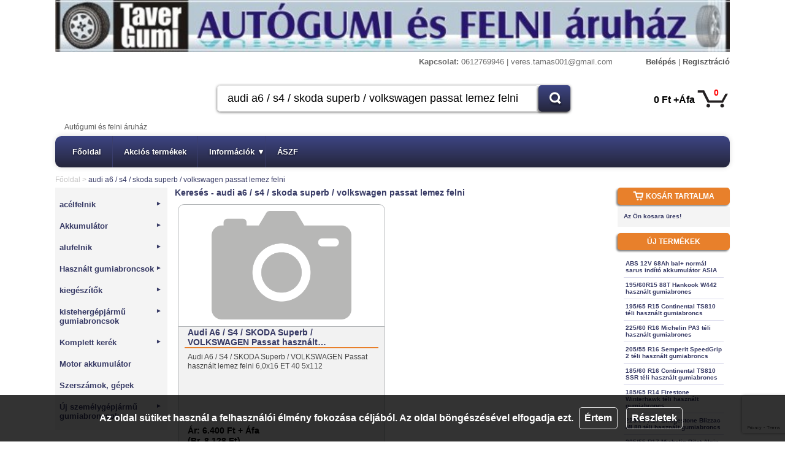

--- FILE ---
content_type: text/html; charset=utf-8
request_url: https://taver.hu/kereses/audi+a6+/+s4+/+skoda+superb+/+volkswagen+passat+lemez+felni
body_size: 19331
content:
<!DOCTYPE html>
<html lang="hu">
<head>
<meta name="viewport" content="width=device-width, initial-scale=1, shrink-to-fit=no">
<meta charset="utf-8">
<meta http-equiv="Content-Type" content="text/html; charset=utf-8" />
<meta name="description" content="audi a6 / s4 / skoda superb / volkswagen passat lemez felni" />
<script src="https://www.google.com/recaptcha/api.js?render=6LeuQ7kqAAAAAM3-fxx-r9VwfNKBQ1pxuDyrkxtX"></script>
    <meta name="google-site-verification" content="A2grBOapeIl7ekwSgN0bIG8t08WHIV2ia9JxFXbNACY" />
<title>audi a6 / s4 / skoda superb / volkswagen passat lemez felni - Autógumi és felni áruház</title>
<script src="/assets/js/jquery-3.4.1.min.js"></script>
<script src="/assets/js/jquery.cookie.js"></script>
<script src="/assets/js/selectcontainer.js"></script>
<script src="/assets/plugins/slimbox2/slimbox2.js"></script>
<script src="/assets/plugins/fancybox/jquery.fancybox.min.js"></script>
<script src="/assets/js/func.210323154714.js"></script>
<script src="/theme/modern1/js/modern1.js"></script>

<link rel="stylesheet" type="text/css" href="/theme/modern1/css/modern1.230424235110.css"/>
<link rel="stylesheet" type="text/css" href="/theme/modern1/css/modern1.0.000.200504095427.css"/>
<link rel="stylesheet" type="text/css" href="/theme/modern1/css/modern1.1.000.200504095427.css"/>
<link rel="stylesheet" type="text/css" href="/theme/modern1/css/modern1.2.001.200504095427.css"/>
<link rel="stylesheet" type="text/css" href="/theme/modern1/css/selectcontainer.css"/>
<link rel="stylesheet" type="text/css" href="/assets/plugins/slimbox2/slimbox2.css"/>
<link rel="stylesheet" type="text/css" href="/assets/plugins/fancybox/jquery.fancybox.min.css"/>
<link rel="stylesheet" type="text/css" href="/assets/plugins/fontawesome/css/all.min.css"/>


		<!-- Global site tag (gtag.js) - Google Analytics -->
		<script async src="https://www.googletagmanager.com/gtag/js?id=UA-11428073-3"></script>
		<script>
			window.dataLayer = window.dataLayer || [];
			function gtag(){dataLayer.push(arguments);}
			gtag('js', new Date());
			
						gtag('config', 'UA-11428073-3', {
				'anonymize_ip': true,
				'allow_display_features': false 
			});
					</script>
		</head>
<body>
<div id="sotetites" onclick="rejt2('message')"></div>
<div id="fb-root"></div>
<script async defer crossorigin="anonymous" src="https://connect.facebook.net/hu_HU/sdk.js#xfbml=1&version=v3.2"></script>
<div id="message"  class="">
	<div class="close"><a href="javascript:void(0)" onclick="rejt2('message')"><img src="/assets/images/button_close.png" width="10" height="10" alt="Bezár" title="Bezár" /></a></div>
    <div class="desc"></div>
</div>
<div id="cookieusing">
	<span>Az oldal sütiket használ a felhasználói élmény fokozása céljából. Az oldal böngészésével elfogadja ezt.</span>
	<a onclick="cookieusing.Accept();">Értem</a>
	<a onclick="cookieusing.Details();">Részletek</a>
</div>
<div id="torzs" class="cppN">
    <div class="top-contact-mobile">
        <b>Kapcsolat:</b>
        0612769946 | veres.tamas001@gmail.com    </div>
        <div id="toplogo">
        <div class="card "><img src="/logos/1171_toplogo2.jpg"  class="logo" alt="" /></div>    </div>
        <div id="header">
		<a href="/"><div class="logo" style="background-image: url('/');"></div></a>
		<div class="topmenu">
            <div class="contact">
                <b>Kapcsolat:</b>
                0612769946 | veres.tamas001@gmail.com            </div>
            <div class="profil">
			<a href="http://www.taver.hu/login.html">Belépés</a> |
					<a href="http://www.taver.hu/register.html">Regisztráció</a>            </div>
		</div>
		<div class="kereses">
            
<div class="searchbox">
    <form method="get" action="/kereses/" onsubmit="return pageSearch.send(this);">
    <input type="text" class="inputbox" placeholder="Keresés..." name="keyword" id="keyword" value="audi a6 / s4 / skoda superb / volkswagen passat lemez felni"/>
    <input type="submit" class="button" value=" " />
    </form>
</div>  
		</div>
        <div id="minicart">
            <a href="http://www.taver.hu/cart.html" title="kosár megtekintése"><span class="cart">0</span><span class="sum">0 Ft +Áfa</span></a>        </div>
		<div class="usp">
			Autógumi és felni áruház		</div>
        <div class="nav" id="menu">
			<ul class="main">
<li>
<a href="/">Főoldal</a></li>
<li>
<a href="/akcios">Akciós termékek</a></li>
<li>
<a href="#">Információk<span>▾</span></a><ul class="">
<li>
<a href="/vevoszolgalat.html">Kapcsolat</a></li>
<li>
<a href="/szolgaltatasaink.html">Szolgáltatásaink</a></li>
<li>
<a href="/szallitas.html">Szállítási és áruátvételi tájékoztató</a></li>
</ul>
</li>
<li>
<a href="/aszf.html">ÁSZF</a></li>
</ul>
            <ul class="mobil-menu">
                <li class="d-xs-none"><a href="/"><i class="fas fa-home"></i></a></li>
                <li><a href="#mobile_product_menu" class="mobileOpenBtn"><i class="fas fa-shopping-bag"></i> <strong class="d-xxs-none">Termékek</strong></a>
                </li>
                <li><a href="#mobile_main_menu" class="mobileOpenBtn"><i class="fas fa-bars"></i> <strong class="d-xxs-none">Menü</strong></a>
                </li>
                <li>
                                        <a href="#mobile_user_menu" class="mobileOpenBtn"><i class="far fa-user"></i></a>
                                    </li>
                <li><a onclick="mobileMenu.openSearch();"><i class="fas fa-search"></i> <strong class="d-xs-none">Keresés</strong></a></li>
                <li><a href="http://www.taver.hu/cart.html"><i class="fas fa-shopping-cart"></i><span class="productsNum">0</span></a></li>
            </ul>
        </div>
    </div>
    <div id="container" class="pv2c">
        <div id="navibar"><a href="/">Főoldal</a> &gt; <span>audi a6 / s4 / skoda superb / volkswagen passat lemez felni</span></div><div id="navi_back"></div><div class="clear"></div>            <div id="left_side">
                <div class="clear"></div>
	<div id="categorys" class="close"><ul><li class="level0"><a href="/12328-acelfelnik">acélfelnik <span>►</span></a><ul><li class="level1"><a href="/12331-hasznalt">használt <span></span></a></li><li class="level1"><a href="/12332-uj">új <span></span></a></li></ul></li><li class="level0"><a href="/31383-auto-alkatresz">Akkumulátor <span>►</span></a><ul><li class="level1"><a href="/31391-akkumulator">Autó Akkumulátor <span></span></a></li></ul></li><li class="level0"><a href="/12329-alufelnik">alufelnik <span>►</span></a><ul><li class="level1"><a href="/33136-akcios-alufelnik">akciós alufelnik <span></span></a></li><li class="level1"><a href="/12333-hasznalt">használt <span></span></a></li><li class="level1"><a href="/26329-uj-autec">új Autec <span></span></a></li><li class="level1"><a href="/25670-uj-enzo">új enzo <span></span></a></li><li class="level1"><a href="/24097-uj-htc">új HTC <span></span></a></li><li class="level1"><a href="/26011-uj-mam">új MAM <span></span></a></li><li class="level1"><a href="/26049-uj-rc-design">új Rc Design <span></span></a></li><li class="level1"><a href="/25792-uj-replica">új replica <span></span></a></li><li class="level1"><a href="/21544-uj-rial">új rial <span></span></a></li></ul></li><li class="level0"><a href="/12340-hasznalt-gumiabroncsok">Használt gumiabroncsok <span>►</span></a><ul><li class="level1"><a href="/12351-nyari">nyári <span></span></a></li><li class="level1"><a href="/12350-teli">téli <span></span></a></li></ul></li><li class="level0"><a href="/12344-kiegeszitok">kiegészítők <span>►</span></a><ul><li class="level1"><a href="/37641-disztarcsak">Dísztárcsák <span></span></a></li><li class="level1"><a href="/12346-kerekcsavarok">kerékcsavarok <span></span></a></li><li class="level1"><a href="/12345-kerekorok">kerékőrők <span></span></a></li></ul></li><li class="level0"><a href="/12330-kistehergepjarmu-gumiabroncsok">kistehergépjármű gumiabroncsok <span>►</span></a><ul><li class="level1"><a href="/12336-nyari">nyári <span></span></a></li><li class="level1"><a href="/12335-teli">téli <span></span></a></li></ul></li><li class="level0"><a href="/18224-komplett-kerek">Komplett kerék <span>►</span></a><ul><li class="level1"><a href="/18292-hasznalt">Használt <span></span></a></li><li class="level1"><a href="/18293-uj">Új <span></span></a></li></ul></li><li class="level0"><a href="/32916-motor-akkumulator">Motor akkumulátor <span></span></a></li><li class="level0"><a href="/14350-szerszamokgepek">Szerszámok,  gépek <span></span></a></li><li class="level0"><a href="/12327-uj-szemelygepjarmu-gumiabroncsok">Új személygépjármű gumiabroncsok <span>►</span></a><ul><li class="level1"><a href="/20872-egyeb-nyari">Egyéb nyári <span></span></a></li><li class="level1"><a href="/18294-egyeb-teli">Egyéb téli <span></span></a></li><li class="level1"><a href="/46086-laufenn-teli">Laufenn téli <span></span></a></li><li class="level1"><a href="/23979-michelin-nyari">Michelin nyári <span></span></a></li><li class="level1"><a href="/46077-michelin-teli">Michelin téli <span></span></a></li><li class="level1"><a href="/32817-pirelli-nyari">Pirelli nyári <span></span></a></li><li class="level1"><a href="/34109-pirelli-teli">Pirelli téli <span></span></a></li><li class="level1"><a href="/12339-vredestein-negyevszakos">Vredestein négyévszakos <span></span></a></li><li class="level1"><a href="/12337-vredestein-nyari">Vredestein nyári <span></span></a></li><li class="level1"><a href="/12338-vredestein-teli">Vredestein téli <span></span></a></li></ul></li></ul></div>            </div>
			        <div id="content" class="o11">
            <div id="title"><h1>Keresés - audi a6 / s4 / skoda superb / volkswagen passat lemez felni</h1></div><div class="product_list pl_o30 pl_o40">
	<div class="pic">
		<i></i><a href="http://www.taver.hu/12331-hasznalt/112487-audi-a6-s4-skoda-superb-volkswagen-passat-hasznalt-lemez-felni"><img src="/assets/images/noimg.png" width="70%" height="auto" alt=""></a>
	</div>
	<div class="bottom">
		<div class="pname"><i></i><a href="http://www.taver.hu/12331-hasznalt/112487-audi-a6-s4-skoda-superb-volkswagen-passat-hasznalt-lemez-felni">Audi A6 / S4 / SKODA Superb / VOLKSWAGEN Passat használt&hellip;</a></div>
		<div class="sdesc">Audi A6 / S4 / SKODA Superb / VOLKSWAGEN Passat használt lemez felni

6,0x16 ET 40
5x112
</div>
		<div class="price"><div class="rendesar">
						<span class="cimke">Ár:</span>	<span class="ar">6.400 Ft + Áfa</span><br /><span class="brutto">(Br. 8.128 Ft)</span>
						</div></div>
		<a href="http://www.taver.hu/12331-hasznalt/112487-audi-a6-s4-skoda-superb-volkswagen-passat-hasznalt-lemez-felni" class="button">Részletek</a>
	</div>
	<a href="http://www.taver.hu/12331-hasznalt/112487-audi-a6-s4-skoda-superb-volkswagen-passat-hasznalt-lemez-felni"><div class=" "></div></a>
</div>
<div class="clear"></div><div class="lapozas"><div class="clear"></div></div>
			<div class="clear"></div>        </div>
					<div id="right_side">
				<div class="card d-xs-none"><div class="mod_title_right c"><i></i> Kosár tartalma</div>
				<div id="minicart_right"><strong>Az Ön kosara üres!</strong></div></div><div class="card">
<div class="mod_title_right">
	Új termékek
</div>
<div id="new_products">
<div class="mod_new_products"><a href="http://www.taver.hu/31383-auto-alkatresz/665282-abs-12v-68ah-bal-normal-sarus-indito-akkumulator-asia">ABS 12V 68Ah bal+ normál sarus indító akkumulátor ASIA</a><a href="http://www.taver.hu/12350-teli/661583-195-60r15-88t-hankook-w442-hasznalt-gumiabroncs">195/60R15 88T Hankook W442 használt gumiabroncs</a><a href="http://www.taver.hu/12350-teli/660363-195-65-r15-continental-ts810-teli-hasznalt-gumiabroncs">195/65 R15 Continental TS810 téli használt gumiabroncs</a><a href="http://www.taver.hu/12350-teli/660362-225-60-r16-michelin-pa3-teli-hasznalt-gumiabroncs">225/60 R16 Michelin PA3 téli használt gumiabroncs</a><a href="http://www.taver.hu/12350-teli/660360-205-55-r16-semperit-speedgrip-2-teli-hasznalt-gumiabroncs">205/55 R16 Semperit SpeedGrip 2 téli használt gumiabroncs</a><a href="http://www.taver.hu/12350-teli/660358-185-60-r16-continental-ts810-ssr-teli-hasznalt-gumiabroncs">185/60 R16 Continental TS810 SSR téli használt gumiabroncs</a><a href="http://www.taver.hu/12350-teli/660357-185-65-r14-firestone-winterhawk-teli-hasznalt-gumiabroncs">185/65 R14 Firestone Winterhawk téli használt gumiabroncs</a><a href="http://www.taver.hu/12350-teli/660356-225-55-r17-bridgestone-blizzac-ml80-teli-hasznalt-gumiabroncs">225/55 R17 Bridgestone Blizzac ML80 téli használt gumiabroncs</a><a href="http://www.taver.hu/12350-teli/660355-205-55-r17-michelin-pilot-alpin-pa3-teli-hasznalt-gumiabroncs">205/55 R17 Michelin Pilot Alpin Pa3 téli használt gumiabroncs</a><a href="http://www.taver.hu/12350-teli/660354-205-65-r15-kleber-krisalk-hp2-teli-hasznalt-gumiabroncs">205/65 R15 Kleber Krisalk HP2 téli használt gumiabroncs</a></div>
</div>
</div><div id="newsletter" class="sidebar card">
	<div class="newsletterbox">
		<div class="mod_title_right">Hírlevél feliratkozás</div>
		<form name="login" method="post" id="newsletterbox" action="/hirlevel.html" data-site-key="6LeuQ7kqAAAAAM3-fxx-r9VwfNKBQ1pxuDyrkxtX" data-rc-action="nl_subscribe">
			<div class="alcim"></div><div class="szoveg"></div>
			<div><input type="text" class="inputbox" name="nev" value="" placeholder="Név" /></div>
			<div><input type="email" name="email" class="inputbox" value="" placeholder="E-mail" /></div>
					<div class="adatvedelem"> <label><input type="checkbox" id="adatvedelem" name="adatvedelem" value="1" /> Elfogadom az <a href="http://www.taver.hu/adatvedelem.html" target="_blank">Adatvédelmi Szabályzatot</a></label></div>

			<div><button type="submit" class="button" onclick="return newsletter.check('newsletterbox');" >Feliratkozom</button></div>
			<div class="gomb_alatt"></div>
			<div class="clear hely"> </div>
		</form>
		<a href="javascript:newsletter.close()"><div class="close">×</div></a>
	</div>
</div>
			</div>
			
					<div class="clear"></div>
    </div>
</div>
	 
<div id="footer_body">
    <div id="footer">
    <div id="foot_info">Autógumi és felni áruház – <b>Kapcsolat:</b> 0612769946 | veres.tamas001@gmail.com</div>    </div>
</div>

<div class="mobileMenuWrapper">
    <div class="mobileMenuHead">
        <a href="#" class="mobileBack"><i class="fas fa-chevron-left"></i></a>
        <span class="mobileTitle"></span>
        <a href="#" class="mobileClose"><i class="fas fa-times"></i></a>
    </div>
    <div class="mobileMenuBody">
        <ul id="mobile_product_menu" class="mobileMenu">
                        <li class="level0"><a href="/12328-acelfelnik">acélfelnik <span></span></a></li><li class="level0"><a href="/31383-auto-alkatresz">Akkumulátor <span>&gt;</span></a><ul><li class="level1"><a href="/31391-akkumulator">Autó Akkumulátor <span></span></a></li></ul></li><li class="level0"><a href="/12329-alufelnik">alufelnik <span>&gt;</span></a><ul><li class="level1"><a href="/33136-akcios-alufelnik">akciós alufelnik <span></span></a></li><li class="level1"><a href="/12333-hasznalt">használt <span></span></a></li><li class="level1"><a href="/26329-uj-autec">új Autec <span></span></a></li><li class="level1"><a href="/25670-uj-enzo">új enzo <span></span></a></li><li class="level1"><a href="/24097-uj-htc">új HTC <span></span></a></li><li class="level1"><a href="/26011-uj-mam">új MAM <span></span></a></li><li class="level1"><a href="/26049-uj-rc-design">új Rc Design <span></span></a></li><li class="level1"><a href="/25792-uj-replica">új replica <span></span></a></li><li class="level1"><a href="/21544-uj-rial">új rial <span></span></a></li></ul></li><li class="level0"><a href="/12340-hasznalt-gumiabroncsok">Használt gumiabroncsok <span>&gt;</span></a><ul><li class="level1"><a href="/12351-nyari">nyári <span></span></a></li><li class="level1"><a href="/12350-teli">téli <span></span></a></li></ul></li><li class="level0"><a href="/12344-kiegeszitok">kiegészítők <span></span></a></li><li class="level0"><a href="/12330-kistehergepjarmu-gumiabroncsok">kistehergépjármű gumiabroncsok <span>&gt;</span></a><ul><li class="level1"><a href="/12336-nyari">nyári <span></span></a></li><li class="level1"><a href="/12335-teli">téli <span></span></a></li></ul></li><li class="level0"><a href="/18224-komplett-kerek">Komplett kerék <span>&gt;</span></a><ul><li class="level1"><a href="/18292-hasznalt">Használt <span></span></a></li><li class="level1"><a href="/18293-uj">Új <span></span></a></li></ul></li><li class="level0"><a href="/32916-motor-akkumulator">Motor akkumulátor <span></span></a></li><li class="level0"><a href="/14350-szerszamokgepek">Szerszámok,  gépek <span></span></a></li><li class="level0"><a href="/12327-uj-szemelygepjarmu-gumiabroncsok">Új személygépjármű gumiabroncsok <span>&gt;</span></a><ul><li class="level1"><a href="/20872-egyeb-nyari">Egyéb nyári <span></span></a></li><li class="level1"><a href="/18294-egyeb-teli">Egyéb téli <span></span></a></li><li class="level1"><a href="/46086-laufenn-teli">Laufenn téli <span></span></a></li><li class="level1"><a href="/23979-michelin-nyari">Michelin nyári <span></span></a></li><li class="level1"><a href="/46077-michelin-teli">Michelin téli <span></span></a></li><li class="level1"><a href="/32817-pirelli-nyari">Pirelli nyári <span></span></a></li><li class="level1"><a href="/34109-pirelli-teli">Pirelli téli <span></span></a></li><li class="level1"><a href="/12339-vredestein-negyevszakos">Vredestein négyévszakos <span></span></a></li><li class="level1"><a href="/12337-vredestein-nyari">Vredestein nyári <span></span></a></li><li class="level1"><a href="/12338-vredestein-teli">Vredestein téli <span></span></a></li></ul></li>        </ul>
        <ul class="mobileMenu" id="mobile_main_menu"><li>
<a href="/">Főoldal</a></li>
<li>
<a href="/akcios">Akciós termékek</a></li>
<li>
<a href="#">Információk<span>&gt;</span></a><ul class="">
<li>
<a href="/vevoszolgalat.html">Kapcsolat</a></li>
<li>
<a href="/szolgaltatasaink.html">Szolgáltatásaink</a></li>
<li>
<a href="/szallitas.html">Szállítási és áruátvételi tájékoztató</a></li>
</ul>
</li>
<li>
<a href="/aszf.html">ÁSZF</a></li>
</ul>
        <ul id="mobile_user_menu" class="mobileMenu">
                                <li><a href="http://www.taver.hu/login.html"><i class="fas fa-sign-in-alt"></i> Belépés</a></li>
                    <li><a href="http://www.taver.hu/register.html"><i class="fas fa-user-edit"></i> Regisztráció</a></li>
                            </ul>
    </div>
    <div class="mobileMenuFoot">
        <div class="mobileMenuFootText " >
            Autógumi és felni áruház        </div>
    </div>
</div>

<script type="text/javascript">
	(function() {
	var ga = document.createElement('script'); ga.type = 'text/javascript'; ga.async = true;
	ga.src = ('https:' == document.location.protocol ? 'https://' : 'http://') + 'stats.g.doubleclick.net/dc.js';
	var s = document.getElementsByTagName('script')[0]; s.parentNode.insertBefore(ga, s);
	})();
</script>
</body>
</html>

--- FILE ---
content_type: text/html; charset=utf-8
request_url: https://www.google.com/recaptcha/api2/anchor?ar=1&k=6LeuQ7kqAAAAAM3-fxx-r9VwfNKBQ1pxuDyrkxtX&co=aHR0cHM6Ly90YXZlci5odTo0NDM.&hl=en&v=PoyoqOPhxBO7pBk68S4YbpHZ&size=invisible&anchor-ms=20000&execute-ms=30000&cb=ufr6hq5z1oxm
body_size: 48653
content:
<!DOCTYPE HTML><html dir="ltr" lang="en"><head><meta http-equiv="Content-Type" content="text/html; charset=UTF-8">
<meta http-equiv="X-UA-Compatible" content="IE=edge">
<title>reCAPTCHA</title>
<style type="text/css">
/* cyrillic-ext */
@font-face {
  font-family: 'Roboto';
  font-style: normal;
  font-weight: 400;
  font-stretch: 100%;
  src: url(//fonts.gstatic.com/s/roboto/v48/KFO7CnqEu92Fr1ME7kSn66aGLdTylUAMa3GUBHMdazTgWw.woff2) format('woff2');
  unicode-range: U+0460-052F, U+1C80-1C8A, U+20B4, U+2DE0-2DFF, U+A640-A69F, U+FE2E-FE2F;
}
/* cyrillic */
@font-face {
  font-family: 'Roboto';
  font-style: normal;
  font-weight: 400;
  font-stretch: 100%;
  src: url(//fonts.gstatic.com/s/roboto/v48/KFO7CnqEu92Fr1ME7kSn66aGLdTylUAMa3iUBHMdazTgWw.woff2) format('woff2');
  unicode-range: U+0301, U+0400-045F, U+0490-0491, U+04B0-04B1, U+2116;
}
/* greek-ext */
@font-face {
  font-family: 'Roboto';
  font-style: normal;
  font-weight: 400;
  font-stretch: 100%;
  src: url(//fonts.gstatic.com/s/roboto/v48/KFO7CnqEu92Fr1ME7kSn66aGLdTylUAMa3CUBHMdazTgWw.woff2) format('woff2');
  unicode-range: U+1F00-1FFF;
}
/* greek */
@font-face {
  font-family: 'Roboto';
  font-style: normal;
  font-weight: 400;
  font-stretch: 100%;
  src: url(//fonts.gstatic.com/s/roboto/v48/KFO7CnqEu92Fr1ME7kSn66aGLdTylUAMa3-UBHMdazTgWw.woff2) format('woff2');
  unicode-range: U+0370-0377, U+037A-037F, U+0384-038A, U+038C, U+038E-03A1, U+03A3-03FF;
}
/* math */
@font-face {
  font-family: 'Roboto';
  font-style: normal;
  font-weight: 400;
  font-stretch: 100%;
  src: url(//fonts.gstatic.com/s/roboto/v48/KFO7CnqEu92Fr1ME7kSn66aGLdTylUAMawCUBHMdazTgWw.woff2) format('woff2');
  unicode-range: U+0302-0303, U+0305, U+0307-0308, U+0310, U+0312, U+0315, U+031A, U+0326-0327, U+032C, U+032F-0330, U+0332-0333, U+0338, U+033A, U+0346, U+034D, U+0391-03A1, U+03A3-03A9, U+03B1-03C9, U+03D1, U+03D5-03D6, U+03F0-03F1, U+03F4-03F5, U+2016-2017, U+2034-2038, U+203C, U+2040, U+2043, U+2047, U+2050, U+2057, U+205F, U+2070-2071, U+2074-208E, U+2090-209C, U+20D0-20DC, U+20E1, U+20E5-20EF, U+2100-2112, U+2114-2115, U+2117-2121, U+2123-214F, U+2190, U+2192, U+2194-21AE, U+21B0-21E5, U+21F1-21F2, U+21F4-2211, U+2213-2214, U+2216-22FF, U+2308-230B, U+2310, U+2319, U+231C-2321, U+2336-237A, U+237C, U+2395, U+239B-23B7, U+23D0, U+23DC-23E1, U+2474-2475, U+25AF, U+25B3, U+25B7, U+25BD, U+25C1, U+25CA, U+25CC, U+25FB, U+266D-266F, U+27C0-27FF, U+2900-2AFF, U+2B0E-2B11, U+2B30-2B4C, U+2BFE, U+3030, U+FF5B, U+FF5D, U+1D400-1D7FF, U+1EE00-1EEFF;
}
/* symbols */
@font-face {
  font-family: 'Roboto';
  font-style: normal;
  font-weight: 400;
  font-stretch: 100%;
  src: url(//fonts.gstatic.com/s/roboto/v48/KFO7CnqEu92Fr1ME7kSn66aGLdTylUAMaxKUBHMdazTgWw.woff2) format('woff2');
  unicode-range: U+0001-000C, U+000E-001F, U+007F-009F, U+20DD-20E0, U+20E2-20E4, U+2150-218F, U+2190, U+2192, U+2194-2199, U+21AF, U+21E6-21F0, U+21F3, U+2218-2219, U+2299, U+22C4-22C6, U+2300-243F, U+2440-244A, U+2460-24FF, U+25A0-27BF, U+2800-28FF, U+2921-2922, U+2981, U+29BF, U+29EB, U+2B00-2BFF, U+4DC0-4DFF, U+FFF9-FFFB, U+10140-1018E, U+10190-1019C, U+101A0, U+101D0-101FD, U+102E0-102FB, U+10E60-10E7E, U+1D2C0-1D2D3, U+1D2E0-1D37F, U+1F000-1F0FF, U+1F100-1F1AD, U+1F1E6-1F1FF, U+1F30D-1F30F, U+1F315, U+1F31C, U+1F31E, U+1F320-1F32C, U+1F336, U+1F378, U+1F37D, U+1F382, U+1F393-1F39F, U+1F3A7-1F3A8, U+1F3AC-1F3AF, U+1F3C2, U+1F3C4-1F3C6, U+1F3CA-1F3CE, U+1F3D4-1F3E0, U+1F3ED, U+1F3F1-1F3F3, U+1F3F5-1F3F7, U+1F408, U+1F415, U+1F41F, U+1F426, U+1F43F, U+1F441-1F442, U+1F444, U+1F446-1F449, U+1F44C-1F44E, U+1F453, U+1F46A, U+1F47D, U+1F4A3, U+1F4B0, U+1F4B3, U+1F4B9, U+1F4BB, U+1F4BF, U+1F4C8-1F4CB, U+1F4D6, U+1F4DA, U+1F4DF, U+1F4E3-1F4E6, U+1F4EA-1F4ED, U+1F4F7, U+1F4F9-1F4FB, U+1F4FD-1F4FE, U+1F503, U+1F507-1F50B, U+1F50D, U+1F512-1F513, U+1F53E-1F54A, U+1F54F-1F5FA, U+1F610, U+1F650-1F67F, U+1F687, U+1F68D, U+1F691, U+1F694, U+1F698, U+1F6AD, U+1F6B2, U+1F6B9-1F6BA, U+1F6BC, U+1F6C6-1F6CF, U+1F6D3-1F6D7, U+1F6E0-1F6EA, U+1F6F0-1F6F3, U+1F6F7-1F6FC, U+1F700-1F7FF, U+1F800-1F80B, U+1F810-1F847, U+1F850-1F859, U+1F860-1F887, U+1F890-1F8AD, U+1F8B0-1F8BB, U+1F8C0-1F8C1, U+1F900-1F90B, U+1F93B, U+1F946, U+1F984, U+1F996, U+1F9E9, U+1FA00-1FA6F, U+1FA70-1FA7C, U+1FA80-1FA89, U+1FA8F-1FAC6, U+1FACE-1FADC, U+1FADF-1FAE9, U+1FAF0-1FAF8, U+1FB00-1FBFF;
}
/* vietnamese */
@font-face {
  font-family: 'Roboto';
  font-style: normal;
  font-weight: 400;
  font-stretch: 100%;
  src: url(//fonts.gstatic.com/s/roboto/v48/KFO7CnqEu92Fr1ME7kSn66aGLdTylUAMa3OUBHMdazTgWw.woff2) format('woff2');
  unicode-range: U+0102-0103, U+0110-0111, U+0128-0129, U+0168-0169, U+01A0-01A1, U+01AF-01B0, U+0300-0301, U+0303-0304, U+0308-0309, U+0323, U+0329, U+1EA0-1EF9, U+20AB;
}
/* latin-ext */
@font-face {
  font-family: 'Roboto';
  font-style: normal;
  font-weight: 400;
  font-stretch: 100%;
  src: url(//fonts.gstatic.com/s/roboto/v48/KFO7CnqEu92Fr1ME7kSn66aGLdTylUAMa3KUBHMdazTgWw.woff2) format('woff2');
  unicode-range: U+0100-02BA, U+02BD-02C5, U+02C7-02CC, U+02CE-02D7, U+02DD-02FF, U+0304, U+0308, U+0329, U+1D00-1DBF, U+1E00-1E9F, U+1EF2-1EFF, U+2020, U+20A0-20AB, U+20AD-20C0, U+2113, U+2C60-2C7F, U+A720-A7FF;
}
/* latin */
@font-face {
  font-family: 'Roboto';
  font-style: normal;
  font-weight: 400;
  font-stretch: 100%;
  src: url(//fonts.gstatic.com/s/roboto/v48/KFO7CnqEu92Fr1ME7kSn66aGLdTylUAMa3yUBHMdazQ.woff2) format('woff2');
  unicode-range: U+0000-00FF, U+0131, U+0152-0153, U+02BB-02BC, U+02C6, U+02DA, U+02DC, U+0304, U+0308, U+0329, U+2000-206F, U+20AC, U+2122, U+2191, U+2193, U+2212, U+2215, U+FEFF, U+FFFD;
}
/* cyrillic-ext */
@font-face {
  font-family: 'Roboto';
  font-style: normal;
  font-weight: 500;
  font-stretch: 100%;
  src: url(//fonts.gstatic.com/s/roboto/v48/KFO7CnqEu92Fr1ME7kSn66aGLdTylUAMa3GUBHMdazTgWw.woff2) format('woff2');
  unicode-range: U+0460-052F, U+1C80-1C8A, U+20B4, U+2DE0-2DFF, U+A640-A69F, U+FE2E-FE2F;
}
/* cyrillic */
@font-face {
  font-family: 'Roboto';
  font-style: normal;
  font-weight: 500;
  font-stretch: 100%;
  src: url(//fonts.gstatic.com/s/roboto/v48/KFO7CnqEu92Fr1ME7kSn66aGLdTylUAMa3iUBHMdazTgWw.woff2) format('woff2');
  unicode-range: U+0301, U+0400-045F, U+0490-0491, U+04B0-04B1, U+2116;
}
/* greek-ext */
@font-face {
  font-family: 'Roboto';
  font-style: normal;
  font-weight: 500;
  font-stretch: 100%;
  src: url(//fonts.gstatic.com/s/roboto/v48/KFO7CnqEu92Fr1ME7kSn66aGLdTylUAMa3CUBHMdazTgWw.woff2) format('woff2');
  unicode-range: U+1F00-1FFF;
}
/* greek */
@font-face {
  font-family: 'Roboto';
  font-style: normal;
  font-weight: 500;
  font-stretch: 100%;
  src: url(//fonts.gstatic.com/s/roboto/v48/KFO7CnqEu92Fr1ME7kSn66aGLdTylUAMa3-UBHMdazTgWw.woff2) format('woff2');
  unicode-range: U+0370-0377, U+037A-037F, U+0384-038A, U+038C, U+038E-03A1, U+03A3-03FF;
}
/* math */
@font-face {
  font-family: 'Roboto';
  font-style: normal;
  font-weight: 500;
  font-stretch: 100%;
  src: url(//fonts.gstatic.com/s/roboto/v48/KFO7CnqEu92Fr1ME7kSn66aGLdTylUAMawCUBHMdazTgWw.woff2) format('woff2');
  unicode-range: U+0302-0303, U+0305, U+0307-0308, U+0310, U+0312, U+0315, U+031A, U+0326-0327, U+032C, U+032F-0330, U+0332-0333, U+0338, U+033A, U+0346, U+034D, U+0391-03A1, U+03A3-03A9, U+03B1-03C9, U+03D1, U+03D5-03D6, U+03F0-03F1, U+03F4-03F5, U+2016-2017, U+2034-2038, U+203C, U+2040, U+2043, U+2047, U+2050, U+2057, U+205F, U+2070-2071, U+2074-208E, U+2090-209C, U+20D0-20DC, U+20E1, U+20E5-20EF, U+2100-2112, U+2114-2115, U+2117-2121, U+2123-214F, U+2190, U+2192, U+2194-21AE, U+21B0-21E5, U+21F1-21F2, U+21F4-2211, U+2213-2214, U+2216-22FF, U+2308-230B, U+2310, U+2319, U+231C-2321, U+2336-237A, U+237C, U+2395, U+239B-23B7, U+23D0, U+23DC-23E1, U+2474-2475, U+25AF, U+25B3, U+25B7, U+25BD, U+25C1, U+25CA, U+25CC, U+25FB, U+266D-266F, U+27C0-27FF, U+2900-2AFF, U+2B0E-2B11, U+2B30-2B4C, U+2BFE, U+3030, U+FF5B, U+FF5D, U+1D400-1D7FF, U+1EE00-1EEFF;
}
/* symbols */
@font-face {
  font-family: 'Roboto';
  font-style: normal;
  font-weight: 500;
  font-stretch: 100%;
  src: url(//fonts.gstatic.com/s/roboto/v48/KFO7CnqEu92Fr1ME7kSn66aGLdTylUAMaxKUBHMdazTgWw.woff2) format('woff2');
  unicode-range: U+0001-000C, U+000E-001F, U+007F-009F, U+20DD-20E0, U+20E2-20E4, U+2150-218F, U+2190, U+2192, U+2194-2199, U+21AF, U+21E6-21F0, U+21F3, U+2218-2219, U+2299, U+22C4-22C6, U+2300-243F, U+2440-244A, U+2460-24FF, U+25A0-27BF, U+2800-28FF, U+2921-2922, U+2981, U+29BF, U+29EB, U+2B00-2BFF, U+4DC0-4DFF, U+FFF9-FFFB, U+10140-1018E, U+10190-1019C, U+101A0, U+101D0-101FD, U+102E0-102FB, U+10E60-10E7E, U+1D2C0-1D2D3, U+1D2E0-1D37F, U+1F000-1F0FF, U+1F100-1F1AD, U+1F1E6-1F1FF, U+1F30D-1F30F, U+1F315, U+1F31C, U+1F31E, U+1F320-1F32C, U+1F336, U+1F378, U+1F37D, U+1F382, U+1F393-1F39F, U+1F3A7-1F3A8, U+1F3AC-1F3AF, U+1F3C2, U+1F3C4-1F3C6, U+1F3CA-1F3CE, U+1F3D4-1F3E0, U+1F3ED, U+1F3F1-1F3F3, U+1F3F5-1F3F7, U+1F408, U+1F415, U+1F41F, U+1F426, U+1F43F, U+1F441-1F442, U+1F444, U+1F446-1F449, U+1F44C-1F44E, U+1F453, U+1F46A, U+1F47D, U+1F4A3, U+1F4B0, U+1F4B3, U+1F4B9, U+1F4BB, U+1F4BF, U+1F4C8-1F4CB, U+1F4D6, U+1F4DA, U+1F4DF, U+1F4E3-1F4E6, U+1F4EA-1F4ED, U+1F4F7, U+1F4F9-1F4FB, U+1F4FD-1F4FE, U+1F503, U+1F507-1F50B, U+1F50D, U+1F512-1F513, U+1F53E-1F54A, U+1F54F-1F5FA, U+1F610, U+1F650-1F67F, U+1F687, U+1F68D, U+1F691, U+1F694, U+1F698, U+1F6AD, U+1F6B2, U+1F6B9-1F6BA, U+1F6BC, U+1F6C6-1F6CF, U+1F6D3-1F6D7, U+1F6E0-1F6EA, U+1F6F0-1F6F3, U+1F6F7-1F6FC, U+1F700-1F7FF, U+1F800-1F80B, U+1F810-1F847, U+1F850-1F859, U+1F860-1F887, U+1F890-1F8AD, U+1F8B0-1F8BB, U+1F8C0-1F8C1, U+1F900-1F90B, U+1F93B, U+1F946, U+1F984, U+1F996, U+1F9E9, U+1FA00-1FA6F, U+1FA70-1FA7C, U+1FA80-1FA89, U+1FA8F-1FAC6, U+1FACE-1FADC, U+1FADF-1FAE9, U+1FAF0-1FAF8, U+1FB00-1FBFF;
}
/* vietnamese */
@font-face {
  font-family: 'Roboto';
  font-style: normal;
  font-weight: 500;
  font-stretch: 100%;
  src: url(//fonts.gstatic.com/s/roboto/v48/KFO7CnqEu92Fr1ME7kSn66aGLdTylUAMa3OUBHMdazTgWw.woff2) format('woff2');
  unicode-range: U+0102-0103, U+0110-0111, U+0128-0129, U+0168-0169, U+01A0-01A1, U+01AF-01B0, U+0300-0301, U+0303-0304, U+0308-0309, U+0323, U+0329, U+1EA0-1EF9, U+20AB;
}
/* latin-ext */
@font-face {
  font-family: 'Roboto';
  font-style: normal;
  font-weight: 500;
  font-stretch: 100%;
  src: url(//fonts.gstatic.com/s/roboto/v48/KFO7CnqEu92Fr1ME7kSn66aGLdTylUAMa3KUBHMdazTgWw.woff2) format('woff2');
  unicode-range: U+0100-02BA, U+02BD-02C5, U+02C7-02CC, U+02CE-02D7, U+02DD-02FF, U+0304, U+0308, U+0329, U+1D00-1DBF, U+1E00-1E9F, U+1EF2-1EFF, U+2020, U+20A0-20AB, U+20AD-20C0, U+2113, U+2C60-2C7F, U+A720-A7FF;
}
/* latin */
@font-face {
  font-family: 'Roboto';
  font-style: normal;
  font-weight: 500;
  font-stretch: 100%;
  src: url(//fonts.gstatic.com/s/roboto/v48/KFO7CnqEu92Fr1ME7kSn66aGLdTylUAMa3yUBHMdazQ.woff2) format('woff2');
  unicode-range: U+0000-00FF, U+0131, U+0152-0153, U+02BB-02BC, U+02C6, U+02DA, U+02DC, U+0304, U+0308, U+0329, U+2000-206F, U+20AC, U+2122, U+2191, U+2193, U+2212, U+2215, U+FEFF, U+FFFD;
}
/* cyrillic-ext */
@font-face {
  font-family: 'Roboto';
  font-style: normal;
  font-weight: 900;
  font-stretch: 100%;
  src: url(//fonts.gstatic.com/s/roboto/v48/KFO7CnqEu92Fr1ME7kSn66aGLdTylUAMa3GUBHMdazTgWw.woff2) format('woff2');
  unicode-range: U+0460-052F, U+1C80-1C8A, U+20B4, U+2DE0-2DFF, U+A640-A69F, U+FE2E-FE2F;
}
/* cyrillic */
@font-face {
  font-family: 'Roboto';
  font-style: normal;
  font-weight: 900;
  font-stretch: 100%;
  src: url(//fonts.gstatic.com/s/roboto/v48/KFO7CnqEu92Fr1ME7kSn66aGLdTylUAMa3iUBHMdazTgWw.woff2) format('woff2');
  unicode-range: U+0301, U+0400-045F, U+0490-0491, U+04B0-04B1, U+2116;
}
/* greek-ext */
@font-face {
  font-family: 'Roboto';
  font-style: normal;
  font-weight: 900;
  font-stretch: 100%;
  src: url(//fonts.gstatic.com/s/roboto/v48/KFO7CnqEu92Fr1ME7kSn66aGLdTylUAMa3CUBHMdazTgWw.woff2) format('woff2');
  unicode-range: U+1F00-1FFF;
}
/* greek */
@font-face {
  font-family: 'Roboto';
  font-style: normal;
  font-weight: 900;
  font-stretch: 100%;
  src: url(//fonts.gstatic.com/s/roboto/v48/KFO7CnqEu92Fr1ME7kSn66aGLdTylUAMa3-UBHMdazTgWw.woff2) format('woff2');
  unicode-range: U+0370-0377, U+037A-037F, U+0384-038A, U+038C, U+038E-03A1, U+03A3-03FF;
}
/* math */
@font-face {
  font-family: 'Roboto';
  font-style: normal;
  font-weight: 900;
  font-stretch: 100%;
  src: url(//fonts.gstatic.com/s/roboto/v48/KFO7CnqEu92Fr1ME7kSn66aGLdTylUAMawCUBHMdazTgWw.woff2) format('woff2');
  unicode-range: U+0302-0303, U+0305, U+0307-0308, U+0310, U+0312, U+0315, U+031A, U+0326-0327, U+032C, U+032F-0330, U+0332-0333, U+0338, U+033A, U+0346, U+034D, U+0391-03A1, U+03A3-03A9, U+03B1-03C9, U+03D1, U+03D5-03D6, U+03F0-03F1, U+03F4-03F5, U+2016-2017, U+2034-2038, U+203C, U+2040, U+2043, U+2047, U+2050, U+2057, U+205F, U+2070-2071, U+2074-208E, U+2090-209C, U+20D0-20DC, U+20E1, U+20E5-20EF, U+2100-2112, U+2114-2115, U+2117-2121, U+2123-214F, U+2190, U+2192, U+2194-21AE, U+21B0-21E5, U+21F1-21F2, U+21F4-2211, U+2213-2214, U+2216-22FF, U+2308-230B, U+2310, U+2319, U+231C-2321, U+2336-237A, U+237C, U+2395, U+239B-23B7, U+23D0, U+23DC-23E1, U+2474-2475, U+25AF, U+25B3, U+25B7, U+25BD, U+25C1, U+25CA, U+25CC, U+25FB, U+266D-266F, U+27C0-27FF, U+2900-2AFF, U+2B0E-2B11, U+2B30-2B4C, U+2BFE, U+3030, U+FF5B, U+FF5D, U+1D400-1D7FF, U+1EE00-1EEFF;
}
/* symbols */
@font-face {
  font-family: 'Roboto';
  font-style: normal;
  font-weight: 900;
  font-stretch: 100%;
  src: url(//fonts.gstatic.com/s/roboto/v48/KFO7CnqEu92Fr1ME7kSn66aGLdTylUAMaxKUBHMdazTgWw.woff2) format('woff2');
  unicode-range: U+0001-000C, U+000E-001F, U+007F-009F, U+20DD-20E0, U+20E2-20E4, U+2150-218F, U+2190, U+2192, U+2194-2199, U+21AF, U+21E6-21F0, U+21F3, U+2218-2219, U+2299, U+22C4-22C6, U+2300-243F, U+2440-244A, U+2460-24FF, U+25A0-27BF, U+2800-28FF, U+2921-2922, U+2981, U+29BF, U+29EB, U+2B00-2BFF, U+4DC0-4DFF, U+FFF9-FFFB, U+10140-1018E, U+10190-1019C, U+101A0, U+101D0-101FD, U+102E0-102FB, U+10E60-10E7E, U+1D2C0-1D2D3, U+1D2E0-1D37F, U+1F000-1F0FF, U+1F100-1F1AD, U+1F1E6-1F1FF, U+1F30D-1F30F, U+1F315, U+1F31C, U+1F31E, U+1F320-1F32C, U+1F336, U+1F378, U+1F37D, U+1F382, U+1F393-1F39F, U+1F3A7-1F3A8, U+1F3AC-1F3AF, U+1F3C2, U+1F3C4-1F3C6, U+1F3CA-1F3CE, U+1F3D4-1F3E0, U+1F3ED, U+1F3F1-1F3F3, U+1F3F5-1F3F7, U+1F408, U+1F415, U+1F41F, U+1F426, U+1F43F, U+1F441-1F442, U+1F444, U+1F446-1F449, U+1F44C-1F44E, U+1F453, U+1F46A, U+1F47D, U+1F4A3, U+1F4B0, U+1F4B3, U+1F4B9, U+1F4BB, U+1F4BF, U+1F4C8-1F4CB, U+1F4D6, U+1F4DA, U+1F4DF, U+1F4E3-1F4E6, U+1F4EA-1F4ED, U+1F4F7, U+1F4F9-1F4FB, U+1F4FD-1F4FE, U+1F503, U+1F507-1F50B, U+1F50D, U+1F512-1F513, U+1F53E-1F54A, U+1F54F-1F5FA, U+1F610, U+1F650-1F67F, U+1F687, U+1F68D, U+1F691, U+1F694, U+1F698, U+1F6AD, U+1F6B2, U+1F6B9-1F6BA, U+1F6BC, U+1F6C6-1F6CF, U+1F6D3-1F6D7, U+1F6E0-1F6EA, U+1F6F0-1F6F3, U+1F6F7-1F6FC, U+1F700-1F7FF, U+1F800-1F80B, U+1F810-1F847, U+1F850-1F859, U+1F860-1F887, U+1F890-1F8AD, U+1F8B0-1F8BB, U+1F8C0-1F8C1, U+1F900-1F90B, U+1F93B, U+1F946, U+1F984, U+1F996, U+1F9E9, U+1FA00-1FA6F, U+1FA70-1FA7C, U+1FA80-1FA89, U+1FA8F-1FAC6, U+1FACE-1FADC, U+1FADF-1FAE9, U+1FAF0-1FAF8, U+1FB00-1FBFF;
}
/* vietnamese */
@font-face {
  font-family: 'Roboto';
  font-style: normal;
  font-weight: 900;
  font-stretch: 100%;
  src: url(//fonts.gstatic.com/s/roboto/v48/KFO7CnqEu92Fr1ME7kSn66aGLdTylUAMa3OUBHMdazTgWw.woff2) format('woff2');
  unicode-range: U+0102-0103, U+0110-0111, U+0128-0129, U+0168-0169, U+01A0-01A1, U+01AF-01B0, U+0300-0301, U+0303-0304, U+0308-0309, U+0323, U+0329, U+1EA0-1EF9, U+20AB;
}
/* latin-ext */
@font-face {
  font-family: 'Roboto';
  font-style: normal;
  font-weight: 900;
  font-stretch: 100%;
  src: url(//fonts.gstatic.com/s/roboto/v48/KFO7CnqEu92Fr1ME7kSn66aGLdTylUAMa3KUBHMdazTgWw.woff2) format('woff2');
  unicode-range: U+0100-02BA, U+02BD-02C5, U+02C7-02CC, U+02CE-02D7, U+02DD-02FF, U+0304, U+0308, U+0329, U+1D00-1DBF, U+1E00-1E9F, U+1EF2-1EFF, U+2020, U+20A0-20AB, U+20AD-20C0, U+2113, U+2C60-2C7F, U+A720-A7FF;
}
/* latin */
@font-face {
  font-family: 'Roboto';
  font-style: normal;
  font-weight: 900;
  font-stretch: 100%;
  src: url(//fonts.gstatic.com/s/roboto/v48/KFO7CnqEu92Fr1ME7kSn66aGLdTylUAMa3yUBHMdazQ.woff2) format('woff2');
  unicode-range: U+0000-00FF, U+0131, U+0152-0153, U+02BB-02BC, U+02C6, U+02DA, U+02DC, U+0304, U+0308, U+0329, U+2000-206F, U+20AC, U+2122, U+2191, U+2193, U+2212, U+2215, U+FEFF, U+FFFD;
}

</style>
<link rel="stylesheet" type="text/css" href="https://www.gstatic.com/recaptcha/releases/PoyoqOPhxBO7pBk68S4YbpHZ/styles__ltr.css">
<script nonce="7m1z9fIh9OyjNrp5GYZ8TQ" type="text/javascript">window['__recaptcha_api'] = 'https://www.google.com/recaptcha/api2/';</script>
<script type="text/javascript" src="https://www.gstatic.com/recaptcha/releases/PoyoqOPhxBO7pBk68S4YbpHZ/recaptcha__en.js" nonce="7m1z9fIh9OyjNrp5GYZ8TQ">
      
    </script></head>
<body><div id="rc-anchor-alert" class="rc-anchor-alert"></div>
<input type="hidden" id="recaptcha-token" value="[base64]">
<script type="text/javascript" nonce="7m1z9fIh9OyjNrp5GYZ8TQ">
      recaptcha.anchor.Main.init("[\x22ainput\x22,[\x22bgdata\x22,\x22\x22,\[base64]/[base64]/[base64]/[base64]/[base64]/[base64]/[base64]/[base64]/[base64]/[base64]\\u003d\x22,\[base64]\\u003d\x22,\x22wrN4H8Khwp/CrhMcRMO/w7Ezwr7DnQbCmsO8B8KlE8OZKU/DsSPCosOKw7zCmS4wecOrw6jCl8O2Hl/DusOrwq8TwpjDlsOZKMOSw6jCmMKHwqXCrMOFw57Cq8OHZMO4w6/[base64]/w63CuMOWwr1NTW8Uw5s/JhLDiVQ1a3Egw4lcw4cbHMK2MMK0FXjCvcKGe8OVDMKDWmjDiWx/[base64]/CqFhTQcK9I8OnUsKhGsOVw4LCgF/Ch8KOYnUzwqpzC8OEL20TI8KJM8O1w6bDt8Kmw4HCr8OyF8KQUChBw6jCs8KZw6hswqrDvXLCgsOZwovCt1nCqC7DtFwQw6/Cr0V4w7PCsRzDl1J7wqfDmGnDnMOYaF/CncO3wpdZa8K5HXArEsK4w659w53DpMKZw5jCgTcRb8O0w6nDv8KJwqxKwqoxVMKSSVXDr1XDqMKXwp/CuMK6wpZVwp/DoG/CsADCosK+w5BabnFITHHCln7CogPCscKpwrrDg8ORDsOCRMOzwpkzAcKLwoB+w7FlwpBkwqh6K8O3w7rCkjHCpcK9cWcRH8KFwobDgAdNwpNiW8KTEsORRSzCkUtMMEPCuw5/w4YRUcKuA8KGw6bDqX3CkxLDpMKrT8OlwrDCtUTCkkzCoHfCpypKF8KMwr/CjBA/wqFPw67CrUdQJGYqFAkBwpzDswvDv8OHWhvCqcOeSBRGwqItwopwwp9wwovDrEwZw43DrgHCj8OZJFvCoBoDwqjChAshJ1TChSswYMO1eEbCkHc7w4rDusKMwrIDZXzCq0MbB8KaC8O/wqzDmBTCqGLDv8O4VMKww6TChcOrw5lvBQ/[base64]/Do3paw6p/LsKzw67Dn8Obw6xnbcOBw6zCqULCu2MSeEQ7w5hgH2/[base64]/DnsOsI8KXV8Kww6RXw7ADLU7DmcO5J8O/M8OnM2XDtnI1w5nDq8OnEFjCm2vCjylew4zCmig8P8OgMcKLwrvCkEdzwozDiEHDsGHCpnzDsQrCmy/Dp8KxwqoSf8K/YHjDuhjCpMOgecO9eHLDsWbCrGDDlwTCk8OlKidRw6trw73DqcO6w5nDu3nDusOiw4nCssKjSjHCpHHDkcOtAMOnLMOIecO1W8Krw7XCqsOGw71ZIVzCoX/DvMOaF8Kow7vCpsOoXwclccOFwrtjLBJZwpkhQE3CnsOfe8OMwrQ2KcO8w7srw7rCj8Kcw7HDqcKOwqbCn8OWF1rCvXt8w7XDiDrDqkjDncKUWsOIwppPecKjw6p0c8OJw7tyZ3YNw51Sw73CocKBwrbDl8O1WU8cSMOSw7/CtmzChsOwfMKVwojCsMORw5PCpR7DqMOAwr9jG8O7LXIvE8OJAlXDsF8QbsORHsKLwotPPsORwqzCjDQPLnUUw74TwrvDq8ORwqnCq8KwYxNoZ8Kqw4YJwqrCpHtBVsKtwpTCkcO9Nwx2PcOKw7x1wq/CusK4KW3ClUzCrMKvw4dMw57DucKeZsKvNynDoMOmOWnCr8O3wprCl8KrwoRow7XCksKgSsKFd8KtRFLDuMO4bcKdwpo4eCp9w5LDtcOwGU4ZMsOKw6Y/wrrCr8O1O8OWw5MZw6IBfHtDw7FHw55JDQpsw7kAwrrChcKOwqrCm8ODIWLDnHXDisOgw7N7wrR7woo3w4Axw5lVwp7Dm8OGTsKdQMO7dk0HwoLDrsKMw5DCnMOJwoZ+w53CocOxZSsIH8K8H8OpNmUkwobDt8OZJMONeBorw4fCjknChkUCDMK/UxptwpDCr8KUw4jDuWhNwpgJwqDDulLClwHChMOowrjCvyhuacOuwofCuwDCuRwdw5xWwpTDucOZIhNGw4EBwoHDksOIw7NbCVbDocO7DMOfE8KbLF46Rn9NEMOYwqkCEi3DlsKdacKnO8KGwpbCusKKwqJRYcOPDcK4LjJEacKiAcK/IsKkwrUOL8OwwoLDnMOXRnTDs2fDpMKsLsK7woNBwrXDlsO3wrnCuMKkBXHDr8O1An7DucOyw7DChMKGaW/CosKxU8O8wrUJwobDgsOjfx/CnEQ8QsK7wpvCvCzDpH1hR1fDgsOyHFPCkHTCt8OpIm0WGHrDtTDCvMK8XUvDk3nDqcOcVsO6wpo2w7rDh8O0wq1mw7PDsy1awqPCmjDCihzDtcO6w5ACVAzClcKAworDhR3CscKpKcKAw4wefMOIATHCisKKwpfDtB/[base64]/DoWRmwqTDo8KSQMOGKEjDusOcw6YVw6fCo2lSYMKoMsOuwooAw557wqAxW8KtehwvwrjDr8KUw7vClmnDkMKkwr0Cw7hgdH8uwrsSEkdvUsK0woHDkgbCgMOWO8KqwokmworCgkFcwo/ClcKrw5hgdMO0YcKhw6Few5LCk8KEP8KOFA84w7YhwrPCo8OLZMKHwrzCi8Kmw5bCg1NXZcKDw6BBMjxHwq/[base64]/DmMK5aS96wpgcw7wiw5wew6cFCcKqT8K5EcOfwooow484wrnDmW53wo0pw5LCtiPDn2ILTQ1zw4VrOMK6wr7CosOswpPDo8K0w7IIwoJqw7xNw48lw4fCjVrCg8KSBcKeaXtDcMKvw4xLRcOjJgxbcsOHfCTCjRwmwop8bMKDBkrCvi/CrMKUOcOLw6PDq3rDvy/[base64]/CgTtjw7oxwqPCv0XCpEHDgFbDs8KyNcOww44QUcO+PnTDvcOcw4vDkGgjFMO1wq7DvV/Cu3V7GcKXWnfDjsOJbQDCsDTDncK/FsO/wpN/Hn/[base64]/CtxJNwr1DXcKFwrbCjcKrw7jDjcOUw6wGwpYnw5nDrsKcEcKOwrPDmX9uQk/CusOgw4Evw58GwpBDwoLCmB9PWxJJXWBBFcKhFsKdbsO6wp7CtcK3NMOvw5pcw5Ziw5VraxzCpAs2aSnCtg/CrcK1w7DCt3NpYMKkw6/Cq8KWGMOxwrDDtBJDw77CizRaw4lmIMKFLkrCt31PTMOkf8K/L8KYw4gZw5klccOew6HCnsKUYgLDn8OCw4TDhcOlw6BnwqZ9ClgVwqfDhH0GNMKbXMKRRcKvw5cidQPCv35UH1tdwobDj8Kawq1laMK/cTdgCBomRsKffFUqFsOmC8O9PkNBR8KLw5zDv8OywpbCksOWTh7CtcO4wpzCmWlAw5FdwqDClwDDqEHDo8OQw6fCnkYPZWR8wq90BUjDk1rCnXM9OFNwIMKZfMK/woLChEgQCjzCusKBw63Dgg3DmsKXw4XCjAJkw5NGZsKWAQBKTsKbW8OUw5rCiCzCllIbKUvDncK6AH5/eXp5w6nDqMOREsOSw6BWw50tNnh6WMKoZMKrw7DDkMKqNsOPwp8kwqnDpQ7DhsOtw7DDmA8bw7MTw6HCt8KQJz0lIcOuGMKacMOZwqpYw78ZJzzDlWggVMKJwpIRwp7DpHTCjVHDrjTCh8KNwpDDjcOVTyoaVsOgw4XDqMOMw7HCq8OtL3/CskTDnsOwYcOdw55+wo/DgMOqwqhlw4V1VzIhw7fCv8OKUsOlwp5NwqbDlyTCjzvCnsK7w6TCvMOiJsKvw6Mnwp7CjcOSwrZ9wpHDniDCuAjDgGxMwoLCoWrCriNdV8K2RsOCw59Iw5vDl8OmSMKaJndvMMOLw6LDtMOtw7LCqsKAwpTCp8KyPsOWEB3Dk2vClMOpw6/CscOBw4vDl8KSFcKgw5ILU2dpDmPDqMOlBMOFwrJzw6A1w6vDgMKbw5gnwrzDisK9c8KZw61Fw5VgJsO6VkTDuVDClHhFw4jCpsKhDg/ChVcbGijCgMKyQsOtwpJWw4/[base64]/DnMOLwqdewpVnD8KSN1HCvMKNwprCtBwICynDmsOhw6lwEl7DsMOdwqlBw73Du8ORf1lCRMKhw4pcwrLDj8OaJcKKw6HCpcKyw45DR3RowpvCsSvCisKFwozCssKmN8KPw7bCmxlPw7PCk1I1wp/[base64]/DqsKdbG/DrxpIwqMNw7/CocKxVHZwwqEYw4HCnnzDmHPDmgrDqsOHAh3CsU0/IGIDw4Q5w4fCocOBJjUCw4EncU0sfl8zQjrDrMKGwrnDsEzDi21Tdz90wrDDi0XDgRnCnsKXIVzDlMKLPB7ChsK4EygIHxgrJmhvZ0DDlTEKwrkewrVWI8OMBMOCwoLDtR4ROMOGbzjCucKGwq7DhcOzwqLCjsKqw7bCrgbCrsO6CMK/[base64]/DtcOXdjgSwr7CmVvCmcKMwpYeCcK8wqfDgMKCNy7Cs8KFV1DDnScDwoHDjH4hw5l4w4kJw4p7wpfDo8ObE8Ouw7ANdE0ZAcO7wp9/wpM0JiBTEB/CkEnCp254w6HDijI4HUFiw5lZw6jDm8OcB8Kowo/Ck8K7DcOaN8OEwptfw4DCuAkCwqVQwrRrG8OQw7LCnsO5RXHCvMOCwqljJsOfwprCoMKEL8O7woViTRzDqUA6w7XCtSbDvcOQE8OoFSZdw4/ChSU9woNFQMKJahDDosKnw6Elwo7CrMKAZ8Ouw7ADLcKEKcOuw5sow4FSw4TCrMOhwrgBw5zCosKewofDr8KrN8OJw5YhYV8dSMKKRFvCsGDCpRzDisK7XXoowrhxw5cBw7LCpgJqw4PCgcKNwq4NFsObwrHDggU7wqxQcG/Ctjofw4JAOjd0f3bDujFUZFwUw5dZwrZ0w77CicOYw7DDu2bCnhdew4fClk9ReBLCn8OWXT41w49/XiLCosO/[base64]/[base64]/MsKew6NwIl/Ct8O5wrfCgMOoNHMwwo/DsXLCpQQTw453w5MYw67DgRgWw79dwolBw4DDncK5wrNeSBdwGi41XkvDpG7ClsOpw7NAwp5gG8OOwpVKbgV1woMvw7nDmcOwwrprJ3LDp8KpVcOFcMKSw7/CtsO0B2PDgyRvFMKwecONw5PDviQLLHx8QcOoYsK/I8KkwolqwovCssKrMC7CvMKywplTwrw2w7bClmIZw7NbS1ktwpjCsmwtPUEow6bDunAtdGrCoMOTYSPDr8KrwqAXwoxLUMK/XhtDRsOmTF9hw41kwqcgw4LCksO2w5gDFT0cwoE6MMOuwrXCh2RseiFAw7Y3VnTCnsK4wq5owpNQwqPDk8K1w78xwqplwrTDhsKHw7PCmlXDocK5VD5lHHNIwohEwqJHAMO+w7jDqAYJODnChcKSwrxlw68dQsKSwrhlZUDDhwUNwo0rwrXDgi/Dmzw0w4LDrynCqz/CvcOHw48gLCIZw7N/P8KrfsKdw6vDlEDCvUvDjTDDlMOXw6HDtcKXKcOxBcKsw79yw4pFNTxqdcOcT8OXwogwXF55EkUhYsO2KnZmDQfDmcKKwqMjwpACEzPDicOsQcOzIcKPw5/DrcK3MiR7w6rCuw9JwpNdC8KJU8KgwqTCuX3CqsK1acKPwod/ZyvDlcO9w6Blw68aw53CksOORsKGbSVKGMKiw6jCo8OcwqYFVsOQw6rCm8KPbl1FT8K4w6NGwpsnccK4w58Cw7NpR8OCw7UTw5FyA8OcwoIqw53DsQzDj3PCkMKSw4Y3wpLDqiDDm3RxFcK0w7B1w53CrsK3w5PCkGLDi8KEw5x7RDTCuMOHw73ColTDp8OnwrHDqz/CjMOzVMOtfkoYQkXDtzbClMKGTcKtEcKyQBZAYSZow4Q9w7fCicORK8O1J8KDw6RZcX5xwq1yfj3DgjFzN1zCih/Dl8KhwrHDicKmw6sXLBXDoMKow4LCsEUJwqdlKcKcw7fDhkfCiy9IIcOWw5MJB3AWLMONKcKmIDHDuQ3CnEc9w6vCgDpcw4jDlCZWw7rDjBgGDhgrJmPClsKUIDpbU8K2VSQHw5JWI2gJV1VZN1Q/w4/DssO6wp3DtmLDm1l1wpYXwovCrUfCj8KYw78sLHMKK8OuwpjDiRBPwoDCs8KkFwzDt8O5A8KZwotWworDuWwlTjQjKkPCjHFLDcOXwq95w6lrwppNwqrCt8Olw413TmAPM8Kiw4BtbsKHWcOvUwLDnm8Ww5fDin/[base64]/Dhjspw6TCmi82NsOLwpFzw43DnsOswpzCvMK8b8O1w4/DiGoBw4IJw6ZjDsKyJ8KQwoIvYsOmwqwCwr4SbsO3w5AGOT/DmMORwpY8w70yWsKbAcO9wpzCr8OyRjtGdCnClwPCpCnDksKkU8Oiwp7DrcOQGgsHGhHCkSE1CTYhOcKew40vwqs6RTEnOcOOwocmcsOVwqpdRcOJw6Uhw4jCrSDChyBVM8KMwp/CocKkw4bDpcK/[base64]/Cs8OeLjYLw7TDusK0dDMaw4/ClsOHwo8gw5nDrcOCw4XDu1lbaUrCtlYPw7PDpsOPHCzCn8OXV8O3NsO4wrPDnzdMwqzCg24LFlnDrcOCc0ZxZxB7wqdvw4IwKMOZdcK0VykAPSDDrcKVXjkdwogTw4lBEcODflY2wrHDgylIw6nCkWNbwpfCiMKOaSpQcjMEGA0Bw57Dk8OhwrpdwovDl0/DmMKPOsKFIFjDkcKbScKhwpnCiELCksOlT8KQYjDCoSLDjMOeJAvCuBjDu8OHf8KJOkwOSlsNCHzCksKBw7cdwrZgHAJnw7XCo8KZw5TDscKSw43CjjMNdsONNR/DglVlw5HDhsKcR8Kcwp/CulPDtcKIw7dwNcKHw7TDtsOZdzYibMKEw7vDoEAIfh1lw5LDlsKbw6AVf2/ClMKxw6bDrsKTwqrChhE/w7tgw5LDjhLDrsOFR19NYEEzw6JYWcKRw4l4VGvDssKOwqXDrk05NcKiJ8Knw5F6w6BPKcKsFGbDqBYRYsOWw7cDwohZHyBgwqM8MlvCqCrDiMKXw5xNCsK+Z0fDpMOfw47Csx7ClMOdw5bCocOoH8O/[base64]/[base64]/Cj0N1wovDhcKuXcOwZlvCr3LDoinCucORchvDh8OoMsO1w5tcWQQsN1LDocOOGSvDsn1lKilhfHHCim/Ds8KNBsOWDsK2f0/DlA3CiBzDjFtGwqcvT8O1RsOQw67Cn2MXV3zCisKGDQZzw4JLwqIVw5U/[base64]/DrHMvU8K8wqXClnxjGiTCu28aYsOXLMKxRAPDr8K9dcK+wqFFwpzDrTPClgRiD1hIK2fCtsOoC0TCuMKhCsKJdn1/DMKOw49STsKPw6JNw73CgkDCjMKeaT3Crx/Dv0PCpcKRw51pQ8ONwqPDq8OGaMKFw5/DlsOOwq57wqvDksOCARoSw6LDrXsmRg7CucOGOsOKIgcIW8KvFsK7TlUNw54RNTLCkjPDlwzCh8KnM8KQCMKLw65NWmo4w5J3EcOkcy4qdR/[base64]/CmzjDisKJwoo/wr50w4kxDMK8bADDisKsw5vCocKVw6wQw5kBOxHCi2wBbMOlw4bCnUXDhMOtWcOyNMKPw7pew43DphjClnhkS8KOY8O/D29fHsKpccOUwrc1E8KKd1LDjMKbw43DmMK2QSPDvQskUMKbEGTDkcOJw4IBw7h/ATgGQsKaAMK1w6HCvsO+w6jClcOZw6zCjHnDiMOiw79HQgrCkUHCn8K6c8OLw4HClnJAw7LCsTgNw6vDjX3DhjANU8OLwrcGw7B3w53CosO2w5XDp39ffCzDgsOlfVpIJsOYw7B/D1DDkMOvwo7Cqwdlw7gyJ2UOwp4mw57CucKNw7UiwovCncOPwpROwpUmw6BBcFrDpgs+JiFiwpR8C1pYOcKYwrbDkjVxUVU3wprDhsKCGQ4sHFMAwrXDnsKawrbCqcOGwrc1w73DlcOnwr19UMK9w7LDpMKwwpPCiG5dw4fCp8KDbsO5OsKUw4PCpcOMdcOvejkHRB/Dkhoww4wSworDnxfDiDDCssOaw7bDiQHDicOqaSvDty1Cwoo8H8OLeVLDtl7Dt0ZNXcK7Lx7Dtkxew5bCmxYMw6LCoQrDpmhtwoN8XRQ+w4Mdwpp4YATDvn1BWcKCw5Etwp/DtcKuJsOkf8OSw6bDiMOLAXVSwrjCkMKhw69lwpfCqyLCscOew69owqoYw4/[base64]/w5LDvDvDrWbCgBXDisKjwpYvwrdOwq/CgURZNmh9wqFHXwzCjSBDaz3CqU7DsE9KAxYmClfCm8OADcOpTcOIwpPCnwXDnsK0PsOGw4JtYsOnagvCpcOkGWhjPsOrNRTDvsK8dWXDlsOlw7/DjcOeMMKYNsKZVExoPBjCh8K3Hj/DkMKRw63CpsKpXwbCiwkUL8K3PB/CisKswrJ1csKSw6RsK8KjScK0w5DDmMKFwrLCsMOZw6VPSMKowqs5NwgEwoPCpsO7LRJfWhNvwoUtwpFARsOVVcKWw5BjI8K0wrEdw7BjwoTCkkUHw51Ew40IGVYFwq7CsmRCUcK7w5IQw4Qzw5EOcMOFw7TDscKsw5MyesODFWHDsB/[base64]/[base64]/[base64]/[base64]/wo1IKyM3woAawrhmDsOfAcOJwoBeZAnCqmrDpAhEwo/DrcOuw554QcKGwojDiA7Dl3bCpWBzScKOw5vCmAnCmcOyK8K4Y8KSw7EzwqBEI2x9LVLDrcOYETHDmMOpwpnChcOuGlAoVsK7w7oFwpfDpkNaYyd0wrQpwpIlJmNybcO9w7s1TX7ClE7DryoCwqjDgcOaw6Qxw5jDvRRuw6bCkcKgeMOaF31/eE82w67DlyPDmWtJUgnCucOHEMKMwrwOw4BXecK6w6nDkSTDs0glw74JRMKSVMKhw4LCkHJfwqZici/Dn8KywqnDkELDt8OJwr1Uw6MLOF/CkF0Qc1zClmjCnsKVI8OzB8KEw5jCicOywp9QHMOmwptOT1fDqMKCFjDCrHtmB0LDrsOwwpLDtcKXwpshwprClsKpwqZbw7lxwrARw7fCmnlPw4MQwpAKw6w/cMKpUMKlXsKhw7ATIcKmwrNVUcOpw506woJLwrw0w7HCm8OOF8OZw6jDmFAaw7pHw5QYXFNJw6bDhcOpwpPDhhrCj8OVY8Kdw4sQA8Oew75bRH7CgsObwqrDuQHCgsK3bcKnw4zDghvCncKrwqFswrvDvwwlczUlKMOgw7UVwpfClcK9dsOZwoLCnMKNwr/DssOlLyZkHMK8F8KhewBZKAXClD52wrwXTE/DsMKoD8K0aMKEwqMjwo3CvCF9w7LCjcK5RsK7JBnCqMK0wr5iUS7CnMKqGzJ6wqs7fcOBw74Ow6/ChgbCggXChQXCnMOzPcKfwpnDtSXDkcOQwpPDtld3EcKyJMKEwoPDqRbDscKtI8OGw53CoMKcf0NHwpjDl2DDsjbCrXJzAcKmc09sZsK/w53ClcO7b07Dt1/DsTLCqsOlw4oqwpYndsOaw5/DmsOqw5sWwqtoBcO1CEdbwqgvVk3DssOVFsOPwoHCiWwmDB/[base64]/Du2BvXHIYw5hmMAvDnR9NwrYjGMKtw6LDmlHCoMOuw6Fww6XCqMKqTcKfUErCicOiw77DvMOqTsO2w5PCgsK/w78pwrw0wpt3wp7Dk8O0wpMXwq/DncOfw4jCsg5DBMKuVsOWRnPDtHUOw5fCin4ww47DgytqwoU6w5DCrhrDgkNBIcK4wp9oFsOaJsKREMKNwrYGw7zCkjbCucOdNFJhTCfDg23CkwxSwqxgecOlMFhbTMKvwofDn0wGw71ewonCnQ9iw5HDn0otXjPCnMO/woIbR8OQw4LDmMOlwq5Qdl7DsCVKPlcDAsOlFmxAf0XCr8OBQyJ5Z05rw6PCu8OtwqnCqMOgXFs6LsKmwr4PwrQ5w7vDv8KMOU/Duz0wd8OZRRjCp8KZOhTDhsO5J8KUw79yw4HDgSnDpgzCgQDChCLChUPDmMOvKAcywpBWw6I1UcKBe8KsZChMK0/CgzfDlErDlljDjzXDu8K1wq4IwqDChMKYOmnDjDLCvcKfJSXCtUXCrMKyw7M9O8KRBhEEw5zCl1TDnBPDoMOxWsO/[base64]/DgGvCs2Mww6wKa3LDhMO2wonDoTTDt8OiVcOjwqkJDDhJGjbDiTF+woDDucKQLzrDp8K5HFt6McO8w7nDt8K+w5PCohfCicOuElfDlsKuw7tPwqrCpR3ChsOlKsOnw5FlIm8HwqnCkBhTMxzDgB4IVjU4w5stwrHDtcOcw60tMjMiNy4Uwp/Djk7DqkYTLMK3LAbDhsOpQiHDiDzDoMK6bBp/e8Kkw7jDoB0pw7rCssOAbsOQw5vCjMK/w59Gw53CssKkQijDoUx6wo/CucODw684IiDDo8KeJMKSw4k2AMOhw6rCqMORw7DCusOCGsOlwp3DhMKFMzEYVxVFFUczwodnYR9tOV8rL8K+McOzR0XDisKFIQo5w7DDsAzCosKlNcKcCsO7woHCrngDYQVmw7NINsKuw5IuA8Owwp/Dv3LCqDY4wqzDl3p1w6tzDlFnw5XCl8OYGWHDjcKpPMOPSMOoWcOsw6DCr3rDsMKbK8OhMmLDhRzCgMOCw47DuAxkdsOGwoZpGUlQO2/Dq2B7V8K6w7tUwrEbb2jCpnnCokoVwoxKw7PDs8KQwpvDvcOOACFBwrpFfMK8SncOByXCkXhdTDNXwrofTGtrcGBQYnxIKD01w5EbLHHCvsK9T8OIwoPCrBfDksKjQMO+YFslwonDpcKKaiMjwoYuZ8K7w6fCqw3DtsKqKBLCkcK1wqXDjsOEw5EiwqnDl8Ote1U8w6/CvmvCnALCgmM6dD47Yi4xw6DCtcK3wr4Mw4jCkMK/KXfDv8KRSjvCiEzDoB7CpSRIw7sbwrHCuUtRwpnCqzxJZF/DvRRLdU/DjEInw57Ch8OhKMO/wrDCpMKTAsK6DMKPw4RLwpBVwobCpGPCpyErw5HCsiRFwrbCgRHDjcO3N8OyXmsqOcO5OyQswqnDocOMwrwMb8KUdFTCgwXCjT/[base64]/[base64]/wpfDkCd+w7YZfsKhcm/Cik5Aw6kvexhIw7fDt25WA8O6WMO/TcO0CcKtb1HCri/DgsOYBMKVJRfCn3nDmsKuSMOUw5cJfcKoF8OOw4HCpsOUw40KecKXw7rDkAnCvsK4wqHDucOPZ2gvD1/[base64]/Dq8OEK8KAGcK+w5F5WcKQwoN8GFpDD3fCnAMnAzBwwrlGTnc9UCYHVGQTw7cZw50owqIawprCsGgYw6UFw4NxRMKLw70oDcKFH8KZw5Jrw49UZEphwo1CKcKuw6ZKw7vDsHVBw75MGcOrZCt7w4fCgMOJU8OCwrkTIB4gOsKHNHPDlBxzwq/CtsO9KinClRfCt8KRIsK4VMKBYsOEwofCnXwSwok5woXDhl7CncONEcOFw5bDucOxw50UwrFBw4AxEgvCvsK4FcKwDsKJckLDh1fDisK6w6PDlmw7wrlfw6nDp8OAw6xawqTCoMKefcKFQsK9EcKATTfDvWB/w5jDt2MSXDrCgMK1aGUCY8OjBMOowrJ3X33CjsKJYcO/LzzDkwDDlMKVw7bCoU5HwpUaw4dAw6vDrgzCgMK/FU0iwpIhw7/Dt8K6wp7DksOuw69qw7PDh8Kbw5bCkMKxwrHDuELCrDpoeC81wpbCgMO2w6NBX0IqdzDDuQ4pE8Kww58mw7rDnMKdw6rDqcKjw50cw5IHCcO4wo89w6xFIcOKwpHCimHCjsOHw5fDtMOiE8KKaMKPwo5GOMOpYcOIX1nDlcK8w6/DujXCs8KRwq8Ywr7CvsKewo3CsXZvwq7DjcOYKcOWbcOZHMO1FcOWw65RwrvCpMOMw4LCgcOGw4PDrcOPbsK7w6Byw5ZYNMK4w4cIwpjDoioDT1Qyw6Jzwrl1AC0mQ8OkwrrCqcK8w7jCpQrDng4UOcOEZcOyb8Ovw5XCqMKGVRvDk0tUaj3DlsKxN8OKPj01MsOxC0/Cj8OfBMKOw6bCl8OiZcKWw4TCum/DjCvDq17ChMOpwpTDpsK+ATQLOUUREhbCqsKYw73CvcKKwrvDrcOKTsKqSDhtGkMvwpIhYcO9BzXDlsKywo0Bw4DCnHk/woHCtsK/wpHCk3vDkcOiw7XDvMOdwrJSwqtZMsKpwrzDvcKXGsK8HMOawrTCtsO6FV/CgBDDrVvCkMOBw6FbKh1ORcOLwpIzCMKywprDnMOgSATDp8KRfcOTwqPCnsK0Z8KMEGcscynCl8Opb8K5S1JXw7XCrXkDIsOXSBNuwrfDpcOKR13CvsKpw4hBPsKXYMOHwqJQw7xDY8Obw6MdYih+QzsocH/ChcKNDMKiMwDDssO3EcOcQHQ8w4HCrcOSccKBJy/[base64]/wpUoN8KHw7/[base64]/CiMKpRcOFw5Umw5g0RMKdL3ZfwpxGVgt/woXCv8OXHcKnCwrDpUvCqcOgwo/[base64]/CqsOEM8KAL8KCGBpLw449w6fDjUcbwpjDsHwVW8O7cFvDqcOvKMO1O3tEJcONw5gLw6Yuw7PDhz7DlDB+w70dWAfCm8OEw5PCsMKOwoprNT8mwqN+w4/Dm8ORw4kFw7M9wonCmms2w7JOw5hfw40bw7NDw6PCtcK7GXLCpmR9wqh6KQM8wqbCicOPHMOrLmLDtcKqRcKdwr/DusOxL8K3w5HDnMOvwrQ5w4IULcK7w7Ujwq8HMUtUMmNDB8KPSBzDvMKzWcORcsK4w4EMw6c1aCI0RsO7w53DlQkpDcKow4LClcOswovDhSMywprDmWZcwqYSw75rw6zDvcOLwoNwUcKsHg9OdF3DhBFzwp0HBBtTwp/CsMOJwpTClEUUw6rCicOELS/Cu8Oow5vDpcK6wq/Cu2rDr8K0T8OsD8Olwp/[base64]/DrlVEYRjDtRPDhR5gw5HDkWVdw73CssKJF00Sw6PCpMKdw7d0w4Q9w5F3VsOFwoLCqwnDikTDv1JDw7XDl03DicK+wrkLwqcxd8KRwrHCnMOOwpRsw4MMwoXDtT3CpzFkbSbCl8Ozw7/[base64]/[base64]/CnT/[base64]/Do8OufAnCvsO3wp3DhsKeMBwIwqjCisO1w5PCsXvCgwUJZjdsP8KJJsO5IcOHY8KzwpwUwp/CkcO0NMKQUSvDqB8/wpsmVMKXwqLDssKcwq0vwpF1GGnCrVjCpAzDm0XCpwVnwqQBLDkVDCZDwpQzBcKVw4/Dhh7CosOSCznDjjjCpVTCuEtVbGILQCgpwrNXJcKFXcOrw6hKclfCjcOZw6jDgQLCk8OZYgZVVmrCu8KKwpEUw7wowrLDg092ZcKkPsKJb3TCknQRwrjDl8K0wrkBwqVjJcKSwo0aw5Mfw4IrYcK7wqzDvcKvJMKqDWPCpGtXwp/Cvw7CscOJw6gQO8KCw6DCgwcGHF/DnCBNO3XDqWZAw4jClcO0w5JrdzQNGMOGwqvDr8OxRMK2w6tFwqkoQcOywo0IT8KvVkw+CG1FwoPCgcKPwq/CvsKgHBIzw7YIX8KWcyDCqmnDv8KwwqwOLVAawpN8w5pPFsOBHcOTw7gNVFlJfQXCp8O6WcOMU8KMDcOKw5ZjwoYhw5fDicK5w4wJfGDCvcK/wowMP1bCuMOLw4jCkMKvw6dAwp1KfHjDjw3DrRXCpcOXw7fCrBAGMsKUwqDDojxECyjDmwQXwqJ6JsKkUkN/bXLCq05vw4xZwp3DklXDgxssw5dELlXDqU/CjcOcwqpDZH7DkcK5worCqsOgwo8gWMOkZm/Dl8OSPANnw6JPTBlxTcO9DMKEHUbDmjIcAm3CrnVnw49RI0nDmMO7CcKmwr/DnHDCp8Ovw5rDocKANQcQwr3CnMK0wpRuwr1xHcK7KsOsYcOQw6Apw7fDhwfDqMOJDzPDqnLCuMO0agfDssO0WMOsw7zCvMO0wrsQwpkHaHzDgsO/ZhUewo3CtTPCsF3DoXgyEzd0wrvDpXQzLHrDj3XDj8OeQx52w6ZdPQ88VMKvAcOmG3vCmmXDlMOcwrA5wpp4Z1BSw4x4w7jCpCHCqWIBN8Otflwewp5OecKZG8OPw5LCnDNhwqJJw4DCpUjCo2zDt8K/ClfDjj7CkkdOw7gHQCrDgMK7wpErUsOlw4XDlHrCnArCmFtTXMOWVMOBa8ONVSB2WEtOwoB3wpTDlAxwE8OWwqnDhsKWwrYoTMOmE8KBw44Cw7E9U8KPwr7DrlXDrzrCsMKHbDPCqMKCC8KLwqzCsGQ/[base64]/w6BIVmHCpUPDm3rCscOswodZQMK0ClNPwrJHCcO3EFMmwpnDnsOdw7zCgsKOwoA+U8OFw6LDlBrDoMKMRsOQdW7CmMOvcDzCocKnw6Rbw4zDisOSwp0JNz/Ci8KATTQ2w7jCuR1ew5nDvRoGaWkgwpB2wrlKdcKlNHfCh1fDpMOCwo3CsCMXw7zDocKnw4jCpsOFXsOyQUrCt8OPwp3Cu8Okw5tJwp/CqT0feW1Ow5LDv8KeKAIcPMK9w6NZWBzCscKpPlDCs2ZJwrtpw5VOw7dnLSMqw4nDucK4aR3DshUwwqTCnzZyUMKwwqLChsKqw7F7w65cacOrMl/[base64]/Cj1bCrkAdJQbDs8KAesOvwoAww5TDsF/DnFgfw7HCrGXCssOiJ0YDNQJZY2PDg2VPw67Dh3LCqMO7w7TDtUjDhcO5fcK7wovCi8OSHMO8eiTDkwgme8OJYEfDrsKsa8KoCsKQw6PCtMKPw5YkwovCpVfCuiJ5XVsZckjDpR7DocOIc8OTw6/ClMKcwqvCiMOKwrF1UEA/PR1vZE8ab8Oww5/[base64]/Dn2wgJGddw4PDicK1w7IJwr0wYMKcwpEhw4zCncOJw7TDgErDrcOHw7XCr0cCLxzCoMOfw7ljT8O0w7tgw6LCvzZ7w5ZTT2RuNsOAwpZWwo/CpMK+w61gccKvLMOmccK1HiJZw4Ijw5zCicKFw5/[base64]/ChmUTYsOOF1HDjm7DkMKywr7DvAwrw6DCgcKTw5cEZcKiwrzDgDLCn1jDmjpnworCqU3DhlcsI8OjNsKbwqrDvD/DrhDDh8KnwoMlwpx3KsOzw5xcw5tyfcOEwow+U8Ojfmc+FcKjJcK4dRwYwoYMwrjCo8KxwqNDwonDuWjDkQcRaTTCs2LDlcKaw6khwqDDijnDtRZ4w4PDpsKzw6rCllEjwqLDoFDCq8KResK1w4/CksKTwoHDhmw6w597wrHCr8KvKMKawrzDsiUUUVN4VMOsw75uejFzwqN5csOIw7TCpsOVRC7Cl8KZBcKfZ8KARFImwpbCucOsalzCo8K2Bh7CtMKtZ8KZwqojeTrChsKHwrHDk8ODBcKUw6AHw7NYAAkgBF9Nw4XCk8OORVdmGMOywo/[base64]/CnsOdwrkZw5d9wpTCpsOeasO1UivCu8KQwogCwphJw7oLw5N3w5Nuwrxjw5Q/[base64]/aQXDicK9w7IxwqfCtcKRwpl/[base64]/CihnCtsOVwq3CkcOWcF7DpwHDkcO1MjVUw7DCp3FFwq4KSMKlNsO1RBBywopDfMK+MWoEw6s3wo3DmcKyBcOmfiTCrAvCiErDnGvDmcOHw5bDr8OdwrdUGcOZOztzaF0rNhvCjG/[base64]/dsKabzk1w71kw41aZ8KxccOdI8KdIMOVwrNuw4PCosKkw6XCuHY7H8O0w50Lw73CgMK9wrMjwqJKLgtbT8O3w5Yaw78ZCg3Ds2bDkcKxNDLDk8O1wr7CrmHDiy9JZxIBAnnCoW7CiMKNXjVZw6/DmcKgIgF8BMOccXwAwpdOw4xxI8Ouw6nCngkywrYhLm3CsT3DkMOVwooLN8KeWsOAwoxHQw/[base64]/DgMKuwrvCgRnDkcORwrlzwqzChcKbJGHCjg9VaMK+wrbDg8OTwqIgw5l/XMOZw55VX8OaQ8OhwpPDjB4jwrjDqcOlesKYwqlrKhk2wp9wwrPCj8OFwqPCnTjCn8OgYjTDp8OxwoPDkBoTw7B/wphAcsKtw6QiwrrCjQQWBQlmwo/DgULDoCEkwpB/[base64]/CtFTDgEDCpsKvBiFtwpnDuUrCsMOZw6HDvsKrNDkhTcObwrLCrwXDrsKtDV1Cw7IswqvDmHvDkh1iLMOJwrfCs8OHFF/Dg8K6YGnDqsORYz3Co8OLaQ/CgzQoOMOrZMOgwp7CgsKZwpHCuk/[base64]/DqR7Cjz/[base64]/wr50wpJUwr4gEsKtwqTCjMO/w4d3CxZPAcKRekjCnsKiSMKdwqEqw6gnwrhSWXgPwpTCicOUw57DgVR3w5pew51Vw4Azw4LClFjDvyjDkcKEEQPChsOXI1bCkcKLbFjDqcOkM2dOVyhXwr3DsQpAwo0mw6tuw4sAw7B6XifClkYnHcOcwrnCvcOOfMOpWRDDvlQ1w5IIwq/Ch8OqR1Rbw5jDoMKzJGzDgMKRw6vCuXbDqcKYwpEUFcK5w4tBZR/DlMKQwr/DvmLCjDDDvcOEGj/CpcO/WmTDiMKmw5YTwrPCqwd+w6PClnDDvh3DmcOxwrjDp3Ehw4LDh8Kjw7TDmlzCmsO2wr7DjsKOKsKZJTVIAsOrQhV5MFx8w7NBw6zCqxvCo3zCg8OdFgfDpw/CtMOvIMKYwr/[base64]/[base64]/[base64]/DuG9wasKxw6oTWcOPw6/DuBE+w7DDqcKKMAAAwrAIXsKvMcKiwphONhLDtn1ZXcO0GFXCtMKcBMKZSFnCg2rDlMOVJBRWw6pMwpTDlSjCnDPCsDLCn8Olw5DCqMKfDsOWw7NZEsOFw48bwqwyTMO1MQLCmxgqwo/DocKdw6XCr2TCml3CtRdDbcOjZ8K+ETDDj8ONw781w6w6Bh3CkCXCpcKzwrbCscOawqXDosKfwoDCknXDjB89Ki/[base64]/[base64]/w77DtcKuDkHDicOdwpMFwqMhIMKdAMK5fTHCrHDCjiclw7tcJlHCh8KXw43CscOXw7DCiMO7w64vwopEwqrCvsK4wrXCnMKswqwow7PDhh7Cq2knw6TCr8Kzwq/Dj8OPwoXChcKoEWXDj8OqYXdVM8KQccO/CDXDv8OWw68ew63DpsOQw4rDuUpZdsK+RMK0wpfCrsKiAATCvR1+w5LDucK8wojDoMKCwo87w5I/[base64]/DusOHHsOTw4IUfgTCgx7DlDvCtmsmdhHCpWjDi8OKaGsdw497wrfCnkR1GmcATsKgHifCh8OhPcOxwop0YcKzwokew6LDqMKWw4NYw40gwok7YMKGw6EcKl/Dsg1dwpN4w5PCqcOBJzcvT8OsVRXCklfCiy85AGo5w4dywqTCry7DmQPCj3Fiwo/CrEPDnXdBwokTwoLCtyrDnsKYwrQ3FmYQNcK6w7/CncOOw7TDqsKCwpzCpSULLMK4w7d9w4zDjcK7L1Bnwo7DiUAQfsK2w6bCm8OrKsOjwrcSJcOPPMO3a3Ruw4wtKsOJw7fDhyLCtcOIZxoDaTwHw4LClhFIwrfDgBBLVsKaw7k\\u003d\x22],null,[\x22conf\x22,null,\x226LeuQ7kqAAAAAM3-fxx-r9VwfNKBQ1pxuDyrkxtX\x22,0,null,null,null,1,[16,21,125,63,73,95,87,41,43,42,83,102,105,109,121],[1017145,362],0,null,null,null,null,0,null,0,null,700,1,null,0,\[base64]/76lBhnEnQkZnOKMAhk\\u003d\x22,0,0,null,null,1,null,0,0,null,null,null,0],\x22https://taver.hu:443\x22,null,[3,1,1],null,null,null,1,3600,[\x22https://www.google.com/intl/en/policies/privacy/\x22,\x22https://www.google.com/intl/en/policies/terms/\x22],\x22/PPRp7DW7WOqwG7+LoMbCnrrWjUv/Zw56pX+1Mbg7dU\\u003d\x22,1,0,null,1,1768665817788,0,0,[159],null,[141],\x22RC-xNEw4cuyEz51uQ\x22,null,null,null,null,null,\x220dAFcWeA4v-yczblgEWe8RsgFSe7uwCVPkEU1qzTfQCc6GU4idEvuJYy5oSrmO0yPLF7AMTr-gx5D_NfRqyISShDpOoTUw18aSEw\x22,1768748617756]");
    </script></body></html>

--- FILE ---
content_type: text/css
request_url: https://taver.hu/theme/modern1/css/modern1.1.000.200504095427.css
body_size: 348
content:
.mobileMenuWrapper,
.mobileMenuWrapper .mobileMenuBody ul,
body {
	background: #fff;
}

.lapozas a.number,
#content .subcats .col a,
#categorys {
	background-color:#f4f4f4;
}

.product_list .pic,
.product_list .bottom {

}

.flypage .left,
.flypage .right {

}

#minicart_right {
	background-color: #f4f4f4;
}

.regform .bigo2, .regform .bigo1 {

}

--- FILE ---
content_type: text/css
request_url: https://taver.hu/theme/modern1/css/modern1.2.001.200504095427.css
body_size: 11494
content:
#mainPopup,
#footer_body,
#container,
#torzs {
	width: 1100px;
}

#categorys .level0 a {
	font-size: 13px;
}

.product_list .pic {
	width: 100%;
	box-sizing: border-box;
}

.product_list .pic a {
}

.aszf .szoveg {
	font-size: 13px;
}

.checkout_navi div,
.checkout_navi div a {
	font-size: 14px;
}

@media screen and (max-width: 1099px) {
    #mainPopup,
    #footer_body,
    #container,
    #torzs {
        width: 960px;
    }
    
    /* 4 oszloposból 3 oszlopos kijelzés */
    .pvswitch .o4 {
        display: none;
    }
    
    .pv4c .product_list {
        width: 32.6%;
        height: 304px;
    }

    .pv4c .product_list.pl_o31,
    .pv4c .product_list.pl_o32 {
        margin-left: 1%;
    }

    .pv4c .product_list .bottom {
        padding: 0px 10px 10px 10px;
    }

    .pv4c .product_list .sdesc {
        height: 4em;
    }

    .pv4c .product_list .price .nemakciosar,
    .pv4c .product_list .price .rendesar,
    .pv4c .product_list .price .akciosar {
        font-size: 12px;
    }

    .pv4c .product_list .pname {
        font-size: 12px;
        margin: 0px 0px 7px 0px;
        padding: 0px;
    }

    .pv4c .product_list .sale1 {
        background-size: 80px 80px;
        top: 3px;
        left: 3px;
    }

    .pv4c .product_list .new {
        background-size: 80px 80px;
        background-position: right top;
        right: 3px;
        top: 3px;
    }

    .pv4c .product_list .sale1.new {
        background-position: right top, left top;
    }
    
    .checkout_navi div,
    .checkout_navi div a {
        font-size: 10px;
    }
    
    #content .subcats .col {
        width: 50%;
    }
}
/* RESP */
@media screen and (max-width: 959px) {
    #mainPopup,
    #footer_body,
    #container,
    #torzs {
        width: 800px;
    }
    
    #navibar {
        padding-left: 15px;
    }
    
    #navi_back {
        padding-right: 15px;
    }
    
    #left_side {
        width: 20%;
    }
    
    #content.o10,    
    #content.o11 {
        width: 80%;
        box-sizing: border-box;
        padding: 0 15px 20px 15px;
    }
    
    #content.o01 {
        width: 100%;
        box-sizing: border-box;
        padding: 0 15px 20px 15px;
    }
    
    #content.o10 .bigo1,
    #content.o10 .bigo2 {
        width: 100%;
        padding: 15px;
        float: none;
        box-sizing: border-box;
    }
    
    #right_side {
        float: none;
        clear: both;
        width: 100%;
        padding: 15px 0;
        box-sizing: border-box;
        display: flex;
        flex-direction:row;
        flex-wrap: wrap;
        justify-content: space-around;
    }
    
    #right_side .card {
        width: 185px;
    }
    
    #newsletter.rightside {
        position: static;
        right: auto;
        bottom: auto;
    }
    
    #newsletter.rightside .newsletterbox {
        border: none;
        box-shadow: none;
        background: inherit;
        padding: 0;
    }
    
    #newsletter.rightside .newsletterbox .close {
        display: none;
    }
        
    #topbar span:last-child {
        margin-left: 0px;
        white-space:nowrap;
    }
}

@media screen and (max-width: 799px) {
    #mainPopup,
    #footer_body,
    #container,
    #torzs {
        width: 640px;
    }
    
    #left_side {
        display: none;
    }
    
    #content.o10,    
    #content.o11 {
        width: 100%;
        float: none;
    }
    
    #header #menu > .main,
    #header #minicart,
    #header .topmenu,
    #header .logo {
        display: none;
    }
    
    .top-contact-mobile {
        display: block;
    }
    
    #header .kereses {
        position: static;
        left: auto;
        top: auto;
        width: 100%;
        box-sizing:border-box;
        padding: 15px;
        display: none;
    }
    
    #top-text-banner {
        display: block;
    }
    
    #header ul.mobil-menu {
        display: inline-table;

    }
    
    .loginform .big {
        padding: 0 0 15px 0;
    }
    
    .regform .bigo1,
    .loginform .bigo1,
    .bigo1 {
        background-image: none;
        width: 100%;
        box-sizing: border-box;
        float: none;
        padding: 0 15px;
    }

    .regform .bigo2,
    .loginform .bigo2,
    .bigo2 {
        width: 100%;
        box-sizing: border-box;
        float: none;
        padding: 0 15px;
        margin-top: 15px;
    }
    
    .product_row {
        line-height: 27px;
    }
    
    .product_row .product_sku {
        float: none;
        width: 100%;
    }
    
    .product_row .update  {
        width: 22%;
    }
    
    .product_row .product_price2,
    .product_row .product_price {
        width: 23%;
    }
    
    .product_row .update_form_button {
        width: 22%;
        margin-left: 0;
    }

    #topbar {
        padding: 2px;
        line-height: 1.2em;
    }
}

@media screen and (max-width: 639px) {
    #mainPopup,
    #footer_body,
    #container,
    #torzs {
        width: 100%;
    }
        
    .nav > ul > li > ul  {
        left: 0;
        right: 0;
    }
    
    .nav > ul > li > ul li {
        padding: 10px 0px;
        position: static;
    }
    
    .nav ul ul ul {
        left: 0;
        right: 0;
    }
    
    .flypage .left .mainpic {
        max-height: 300px;
        height: auto;
    }
    
    .pvswitch .o3 {
        display: none;
    }
    
    .pv2c .product_list .sale1,
    .pv3c .product_list .sale1,
    .pv4c .product_list .sale1 {
        background-size: 80px 80px;
        top: 2px;
        left: 2px;
    }

    .pv2c .product_list .new,
    .pv3c .product_list .new,
    .pv4c .product_list .new {
        background-size: 80px 80px;
        top: 2px;
        background-position: right top, left top;
    }
    
    .pv3c .product_list,
    .pv4c .product_list {
        width: 49%;
    }
    
}

@media screen and (max-width: 539px) {
    .checkout_navi div,
    .checkout_navi div a {
        font-size: 7px;
        font-weight: normal;
    }
    
    #orders .left {
        padding-left: 0;
    }
    
    #orders .right .oselect.w30 {
        display: none;
        
    }
      
    .flypage .right,
    .flypage .left {
        display: block;
        width: 100%;
        box-sizing: border-box;
        min-height: 0;
    }
    
    .flypage .right {
        padding: 15px;
        margin: 15px 0;
    }
    
    .flypage .right .addtocart .inputbox {
        min-width: 105px;
    }
    
    .user_title,
    #content .content {
        padding: 15px 0;
    }
    
    .korgomb {
        border-radius: 15px;
        width: 30px;
        height: 30px;
    }

    #content .subcats .col {
        width: 100%;
    }

}

@media screen and (max-width: 475px) {
    .product_row .update  {
        width: auto;
    }

    .product_row .update_form_button {
        width: auto;
        margin-left: 7px;
    }
    
    
    .product_row .update .inputbox {
        min-width: 45px;
    }
    
    .product_row .product_price {
        text-align: left;
        clear: both;
    }
    
    .product_row .product_price2,
    .product_row .product_price {
        width: 40%;
    }
    
    .d-xs-none {
        display: none;
    }

    #orders .left {
        width: 50%;
        padding-right: 7px;
        box-sizing: border-box;
    }
    
    #orders .right {
        padding-top: 0;
        width: 50%;
        padding-left: 7px;
        box-sizing: border-box;
        text-align: right;
    }
    
    #orders .right .oselect {
        margin-left: 0;
        max-width: 100%;
        display: block;
    }
    
    #orders .selectContainer2 .value2 {
        width: 100%;
        box-sizing: border-box;
        text-align: left;
    }
    
    #orders .selectContainer2 {
        width: 100%;
    }
    
    #orders .selectContainer2 select {
        width: 100%;
    }

    .pvswitch {
        display: none;
    }
    
    
    .pv2c .product_list,
    .pv3c .product_list,
    .pv4c .product_list {
        float: none;
        width: 100%;
        position: relative;
        height: 205px;
        margin-left: 0px !important;
    }

    .pv2c .product_list .pic,
    .pv3c .product_list .pic,
    .pv4c .product_list .pic {
        width: 27%;
        position: absolute;
        border-top-right-radius: 0px;
        border-bottom-left-radius: 10px;
        padding: 3px 7px 4px 0px;
    }
    
    .product_list .pname {
        font-size: 12px;
    }

    .pv1c .product_list .bottom,
    .pv2c .product_list .bottom,
    .pv3c .product_list .bottom,
    .pv4c .product_list .bottom {
        width: 61%;
        position: absolute;
        right: 4px;
        top: 5px;
        height: 198px;
        padding: 0px 15px 0px 15px;
        border-bottom-left-radius: 0px;
        border-top-right-radius: 10px;
        border-top: 1px solid #b8b8b8;
    }


    .product_list .sdesc {
        margin-bottom: 0px !important;
        font-size: 10px !important;
        line-height: 10px !important;
        height: 41px !important;
        box-sizing: border-box;
    }

    .product_list .price .egysegar,
    .product_list .price .nemakciosar,
    .product_list .price .rendesar,
    .product_list .price .akciosar {
        margin-top: 4px !important;
        font-size: 11px !important;
        line-height: 12px !important;
    }
    
    .product_list .price .egysegar {
        position: static;
    }
    
    .product_list .button {
        font-size: 14px;
    }
    
    
    .regform .co1, .regform .co2 {
        margin: 10px 0;
        float: none;
        width: 100%;
    }
    
    .regform .co2 label {
        width: 100%;
    }
    
    .regform .bigo1,
    .loginform .bigo1,
    .bigo1,
    .regform .bigo2,
    .loginform .bigo2,
    .bigo2 {
        padding: 0 15px;
    }
    
    .myorders {
        padding: 5px 0px;
        font-size: 11px;
    }
    
    .fix_address select {
        max-width: 250px;
        overflow:hidden; 
        white-space:nowrap;
        text-overflow: ellipsis;
    }

    #topbar {
        font-size: 10px;
    }
    
    #cookieusing {
        font-size: 14px;
        font-weight: normal;
    }
    

    table.company tr td {
        font-weight: normal;
    }
    
    .flypage .pdata {
        margin: 15px 0px;
    }

    .flypage .pdata,
    .flypage .pdata .sor,
    .flypage .pdata .sor .cimke,
    .flypage .pdata .sor .adat {
        display: block;
        width: auto;
    }
    
    .flypage .desc {
        padding: 15px 0;
    }

}

@media screen and (max-width: 370px) {
    .checkout_navi div,
    .checkout_navi div a {
        font-size: 6px;
        font-weight: normal;
    }
    
    .user_title,
    #content.o10 .bigo1, #content.o10 .bigo2,
    .regform .bigo2,.regform .bigo1 {
        padding: 15px 0;
    }

    .myorders {
        font-size: 9px;
    }
    
    .d-xxs-none {
        display: none;
    }

    .fix_address select {
        max-width: 210px;
    }

    #topbar {
        font-size: 8px;
    }
    
    .mobileMenu li {
        font-weight: normal;
        font-size: 13px;
    }
    
    .mobileMenuWrapper .mobileMenuBody ul li {
        padding: 15px 0;        
    }
    
    #orders .left {
        padding: 7px 0;
        width: 100%;
        padding-right: 0px;
    }
    
    #orders .right {
        padding: 7px 0;
        width: 100%;
        padding-left: 0px;
        float: none;
    }
    
    #orders {
        height: auto;
        padding: 0px 7px 15px 7px;
    }
    
    #orders .selectContainer2 {
        float: none !important;
    }

}

--- FILE ---
content_type: text/javascript
request_url: https://taver.hu/theme/modern1/js/modern1.js
body_size: 4939
content:
$(document).ready(function() {
	//addel2.Init();
	addel2.menu_igazit();
	
	//$('select.regform1').select2({ containerCssClass : "regform1" });
	
	if ($('#message').hasClass('show_message')) {
		mutat2('message');
	}

	$('input.zip').keypress(addel2.fieldZipKeyCheck);
	$('input.zip').keyup(addel2.fieldZipKeyUp);
	$('input.city').keyup(addel2.fieldCityKeyUp);
	$('input.zip').blur(addel2.fieldZipBlur);
	$('input.city').blur(addel2.fieldZipListHide);
	$('input.phone').keypress(addel2.fieldPhoneKeyCheck);
});


var addel2 = {
	data: {},
	prevVal: '',
	country_id: 0,
	
	menu_igazit: function() {
		$.each($("#menu>ul.main>li"), function(index,value) {
			w = $($(value).find('a')[0]).width();
			$(value).find("ul>li>a").not('ul ul ul a').css('min-width',w+'px');
		});
		tores = false;
		elozo = 0;
		$.each($("#menu>ul.main>li"), function(index,value) {
			pos = $(value).position();
			if (!tores && elozo>pos.left) {
				tores = true;
			}
			if (tores) {
				$(value).hide();
			}
			elozo = pos.left;
		});
	},
	
	/* az irányítószámokkal kapcsolatos funkciók csak Magyarországgal működnek. func.js: userform.checkAddress() is így ellenőriz! */
	checkCountry: function(event) {
		var country_fieldname = $(event.target).attr('name').replace('city','country_id').replace('zipcode','country_id');
		addel2.country_id = $('[name="'+country_fieldname+'"]').val();
		return addel2.country_id == 97; // Mo. kódja
	},
	fieldCityKeyUp: function(event) {
		if(addel2.checkCountry(event)) {
			val = $(event.target).val();
			if (val.length>0 && addel2.prevVal!=val) {
				addel2.fieldZipList(event.target,val);
				addel2.prevVal=val;
			} else if (event.which==27) {
				addel2.fieldZipListHide();
			}
		}
	},
	
	fieldZipKeyUp: function(event) {
		if(addel2.checkCountry(event)) {
			val = $(event.target).val();
			//console.log('fieldZipKeyUp: '+event.which+', '+val);
			if ((event.which==8 || event.which==46) && val.length>0) {
				addel2.fieldZipList(event.target,val);
			} else if (event.which==27) {
				addel2.fieldZipListHide();
			}
		}
	},
	
	fieldZipKeyCheck: function(event) {
		if(addel2.checkCountry(event)) {
			if ($(event.target).val().length>=4 && event.which!==8 && event.which!==0) {
				//console.log('fieldZipKeyCheck 1: '+event.which);
				return false;
			}
			if ((event.which<48 || event.which>57) && event.which!==8 && event.which!==0) {
				//console.log('fieldZipKeyCheck 2: '+event.which);
				return false;
			}

			val = $(event.target).val() + String.fromCharCode(event.which);
			//console.log('fieldZipKeyCheck: '+event.which + ', '+val);

			addel2.fieldZipList(event.target, val);
		}
		return true;
	},
	
	fieldZipList: function(target, val) {
		if (val.length>0) {
			if ($('#rslt').length<1) {
				$('body').append('<div id="rslt"></div>');
				$('#rslt').on('click','a', addel2.fieldZipListClick);
			}
			$('#rslt').show();
			$('#rslt').css('width',$(target).width()+'px');
			$('#rslt').css('height',$(target).width()+'px');
		
			$('#rslt').css('top',($(target).position().top+$(target).height())+'px');
			$('#rslt').css('left',$(target).position().left+'px');
			$('#rslt').css('padding',$(target).css('padding'));
			$('#rslt').html('Betöltés...');
			if($(target).hasClass('city')) {
				form = { varos: val, country_id: addel2.country_id};
				name = $(target).attr('name').replace('city','zipcode');
			} else {
				form = { irsz: val, country_id: addel2.country_id};
				name = $(target).attr('name');
			}
			
			$.post('/ajax/irszam.php', form, function(data) {
				$('#rslt').html('');
				for(i=0;i<data.length;i++) {
					$('#rslt').append(
									  '<a href="#" rel="'+data[i].irsz+";"+data[i].varos+";"+name+'">'+
									  data[i].irsz+" "+data[i].varos+"</a><br>"
									  );
				}
				addel2.data = data;
			},'json');
		}
	},
	
	fieldZipListClick: function(event) {
		event.preventDefault();
		rel = $(event.target).attr('rel').split(';');
		//console.log(rel);
		addel2.fieldZipListHide();
		$('input[name="'+rel[2]+'"]').val(rel[0]);
		$('input[name="'+rel[2].replace('zipcode','city')+'"]').val(rel[1]);
	},
	
	fieldZipBlur: function(event) {
		addel2.fieldZipListHide();
		if ($(event.target).val() && addel2.data.length>0) {
			var cityFld = $(event.target).attr('name').replace('zipcode','city');
			if ($('input[name="'+cityFld+'"]').val()=='') {
				for(i=0;i<addel2.data.length;i++) {
					if (addel2.data[i].irsz == $(event.target).val()) {
						$('input[name="'+cityFld+'"]').val(addel2.data[i].varos);
						return;
					}
				}
			}
		}
	},
	
	fieldZipListHide: function() {
		$('#rslt').fadeOut(200);
		addel2.prevVal = '';
	},
	
	fieldPhoneKeyCheck: function(event) {
		//console.log('fieldPhoneKeyCheck: '+event.which);
		if ((event.which<48 || event.which>57) && event.which!=43 && event.which!=45 && event.which!=13 && event.which!=32 && event.which!=47 && event.which!=0 && event.which!=8) {
			return false;
		}
		
		return true;
	}
};